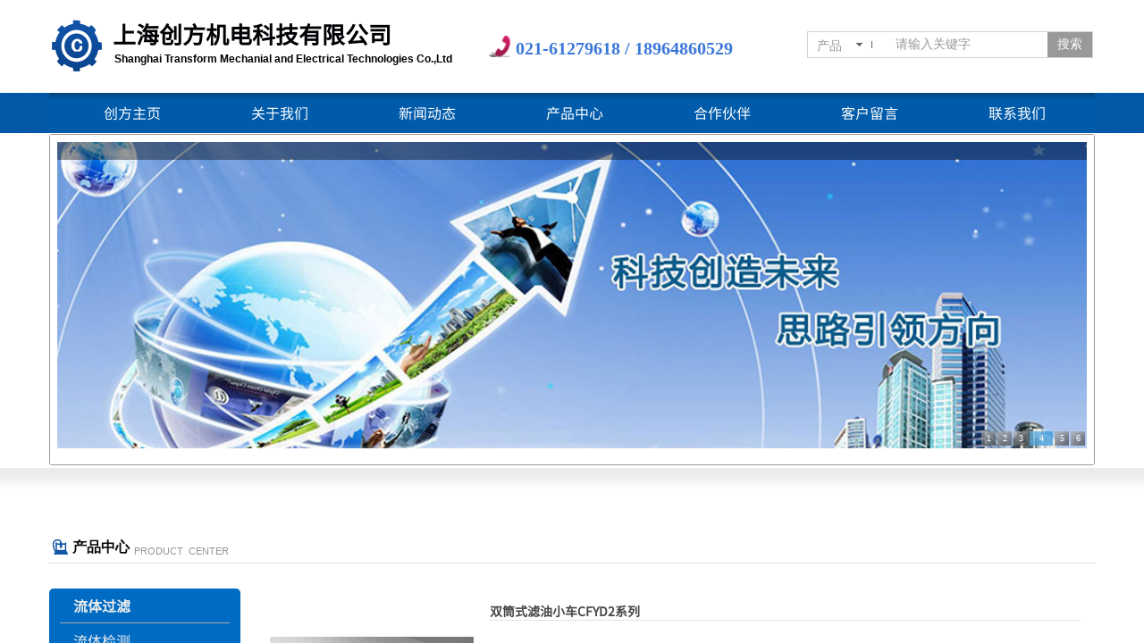

--- FILE ---
content_type: text/html; charset=utf-8
request_url: http://www.cfyq.com.cn/page112?product_id=77
body_size: 22609
content:
<!DOCTYPE html PUBLIC "-//W3C//DTD XHTML 1.0 Transitional//EN" "http://www.w3.org/TR/xhtml1/DTD/xhtml1-transitional.dtd">
<html xmlns="http://www.w3.org/1999/xhtml" lang="zh-Hans" >
	<head>
		<meta http-equiv="X-UA-Compatible" content="IE=Edge,chrome=1" />
	<meta name="viewport" content="width=1170" />	<meta http-equiv="Content-Type" content="text/html; charset=utf-8" />
		<meta name="format-detection" content="telephone=no" />
	     <meta http-equiv="Cache-Control" content="no-transform"/> 
     <meta http-equiv="Cache-Control" content="no-siteapp"/>
	<title>滤油小车</title>
	<meta name="keywords"  content="滤油小车" />
	<meta name="description" content="双桶滤油车CFYD2是一种网滤式过滤车，是2LUCA系列滤油车改进型，克服了原有的过滤滤油车滤芯使用寿命过低的缺点；其β3&gt;200，能控制油液污染度NAS5~8级，纳污量大，通油能力强，该滤油机车，是一种移动式滤油装置，滤油效率高，可对在运输、储存和使用过程中，被污染的新旧油进行再生净化和加注。" />
    
                
		<meta property="og:image" content="http://static.websiteonline.cn/website/template/default/images/favicon.ico">
		<link rel="shortcut icon" href="http://static.websiteonline.cn/website/template/default/images/favicon.ico" type="image/x-icon" />
	<link rel="Bookmark" href="http://static.websiteonline.cn/website/template/default/images/favicon.ico" />
		

		<link href="http://static.websiteonline.cn/website/template/default/css/default.css?v=17534100" rel="stylesheet" type="text/css" />
<link href="http://www.cfyq.com.cn/template/default/css/font/font.css?v=15750090" rel="stylesheet" type="text/css" />
<link href="http://www.cfyq.com.cn/template/default/css/wpassword/iconfont.css?v=17496248" rel="stylesheet" type="text/css" />
<link href="http://static.websiteonline.cn/website/plugin/title/css/title.css?v=17083134" rel="stylesheet" type="text/css" />
<link href="http://static.websiteonline.cn/website/plugin/media/css/media.css?v=14077216" rel="stylesheet" type="text/css" />
<link href="http://static.websiteonline.cn/website/plugin/sitesearch/css/sitesearch.css?v=16861948" rel="stylesheet" type="text/css" />
<link href="http://static.websiteonline.cn/website/plugin/mixslider/css/mixslider.css?v=14328648" rel="stylesheet" type="text/css" />
<link href="http://static.websiteonline.cn/website/plugin/product_category/css/product_category.css?v=14937940" rel="stylesheet" type="text/css" />
<link href="http://static.websiteonline.cn/website/plugin/product_detail/css/product_detail.css?v=15283602" rel="stylesheet" type="text/css" />
<style type="text/css">#scroll_container{font-family:黑体,Arial;font-size:16px;font-weight:normal;font-style:normal;line-height:15px;}
#scroll_container h1,#scroll_container h2,#scroll_container h3,#scroll_container h4,#scroll_container h5,#scroll_container h6{font-family:黑体,Arial;font-size:12px;font-weight:normal;font-style:normal;}
#scroll_container h1{font-family:黑体,;font-size:12px;font-weight:normal;font-style:normal;}
#scroll_container h2{font-family:黑体,;font-size:12px;font-weight:normal;font-style:normal;}
#scroll_container h3{font-family:黑体,;font-size:12px;font-weight:normal;font-style:normal;}
#scroll_container h4{font-family:黑体,;font-size:12px;font-weight:normal;font-style:normal;}
#scroll_container h5{font-family:黑体,;font-size:12px;font-weight:normal;font-style:normal;}
#scroll_container h6{font-family:黑体,;font-size:12px;font-weight:normal;font-style:normal;}
.prop_rotate_angle sup,.prop_rotate_angle .posblk-deg{font-size:11px; color:#CDCDCD; font-weight:normal; font-style:normal; }ins#qiao-wrap{height:0;} #qiao-wrap{display:block;}
.scart_iframebox .sctit h2{color:#eb6100;border-color:#eb6100!important;} .scart_iframebox .sctit p.curpagetxt span.cur{color:#eb6100}
</style><script>
var _hmt = _hmt || [];
(function() {
  var hm = document.createElement("script");
  hm.src = "https://hm.baidu.com/hm.js?1f481bb71503420fef52163acace836a";
  var s = document.getElementsByTagName("script")[0];
  s.parentNode.insertBefore(hm, s);
})();
</script><style>.iframebox{background-color:#eeeeee!important;background-image:none!important;}</style> 
</head>
<body  >
<input type="hidden" value="3" name="_user_level_val" />
								<script type="text/javascript" language="javascript" src="http://static.websiteonline.cn/website/script/??libsjq.js,jquery.custom.js,jquery.lazyload.js,jquery.rotateutility.js,lab.js,wopop_all.js,jquery.cookie.js,jquery.simplemodal.js,fullcollumn.js,objectFitPolyfill.min.js,ierotate.js,effects/velocity.js,effects/velocity.ui.js,effects/effects.js,fullpagescroll.js,common.js,heightAdapt.js?v=17573096"></script>
<script type="text/javascript" language="javascript" src="http://static.websiteonline.cn/website/plugin/??media/js/init.js,sitesearch/js/init.js,new_navigation/js/overall.js,new_navigation/styles/hs7/init.js,product_category/js/overall.js,product_detail/js/init.js?v=17636160"></script>
	<script type="text/javascript" language="javascript">
    			var webmodel = {};
	        
    wp_pages_global_func($.extend({
        'isedit': '0',
        'islogin': '0',
        'domain': 'pmt059590',
        'p_rooturl': 'http://www.cfyq.com.cn',
        'static_rooturl': 'http://static.websiteonline.cn/website',
        'interface_locale': "zh_CN",
        'dev_mode': "0",
        'getsession': ''
    }, {"phpsessionid":"","punyurl":"http:\/\/www.cfyq.com.cn","curr_locale":"zh_CN","mscript_name":"","converted":false}));
    
	</script>

<link href="http://www.cfyq.com.cn/25b88d250b2c106d8a4bda128ddd8ab2.cssx" rel="stylesheet" /><div id="page_set_css">
</div><input type="hidden" id="page_id" name="page_id" value="112" rpid="112">
<div id="scroll_container" class="scroll_contain" style="">
	    	<div id="scroll_container_bg" style=";">&nbsp;</div>
<script>
initScrollcontainerHeight();	
</script>
     <div id="overflow_canvas_container">        <div id="canvas" style=" margin: 0 auto;width:1170px;background-color:#FFFFFF;height:1320px">
    <div id='layerA7D0DEFB4C77195B4E26FD03CCED2450' type='title'  class='cstlayer' style='left: 71px; top: 20px; width: 370px; height: 46px; position: absolute; z-index: 103; '  mid=""    deg='0'><div class="wp-title_content" style="border-width: 0px; border-color: transparent; padding: 0px; width: 367px; height: 46px; display: block;"><p><span style="color: rgb(0, 0, 4); font-family: Microsoft YaHei; font-size: 28px;"><span style="font-size: 26px; font-family: SourceHanSansCN-Regular;"><strong>上海创方机电</strong></span><span style="font-size: 26px; font-family: SourceHanSansCN-Regular;"><strong>​</strong></span><span style="font-size: 26px; font-family: SourceHanSansCN-Regular;"><strong>​</strong></span><span style="font-size: 26px; font-family: SourceHanSansCN-Regular;"><strong>​</strong></span><span style="font-size: 26px; font-family: SourceHanSansCN-Regular;"><strong>​</strong></span><span style="font-size: 26px; font-family: SourceHanSansCN-Regular;"><strong>​</strong></span><span style="font-size: 26px; font-family: SourceHanSansCN-Regular;"><strong>​</strong></span><span style="font-size: 26px; font-family: SourceHanSansCN-Regular;"><strong>​</strong></span><span style="font-size: 26px; font-family: SourceHanSansCN-Regular;"><strong>​</strong></span><span style="font-size: 26px; font-family: SourceHanSansCN-Regular;"><strong>​</strong></span><span style="font-size: 26px; font-family: SourceHanSansCN-Regular;"><strong>​</strong></span><span style="font-size: 26px; font-family: SourceHanSansCN-Regular;"><strong>​</strong></span><span style="font-size: 26px; font-family: SourceHanSansCN-Regular;"><strong>​</strong></span><span style="font-size: 26px; font-family: SourceHanSansCN-Regular;"><strong>​</strong></span><span style="font-size: 26px; font-family: SourceHanSansCN-Regular;"><strong>​</strong></span><span style="font-size: 26px; font-family: SourceHanSansCN-Regular;"><strong>​</strong></span><span style="font-size: 12px; font-family: SourceHanSansCN-Regular;"><strong><span style="font-size: 26px;">科技有限公</span><span style="font-size: 26px;">​</span><span style="font-size: 26px;">司</span></strong></span></span></p></div>
<script type="text/javascript">
$(function(){
	$('.wp-title_content').each(function(){
		if($(this).find('div').attr('align')=='justify'){
			$(this).find('div').css({'text-justify':'inter-ideograph','text-align':'justify'});
		}
	})	
})
</script>

</div><script>				 $('#layerA7D0DEFB4C77195B4E26FD03CCED2450').triggerHandler('layer_ready');</script><div id='layer941E4D38B8E6D4F85858553DB97C9BFE' type='media'  class='cstlayer' style='left: 3px; top: 22px; width: 56px; height: 58px; position: absolute; z-index: 102; '  mid=""    deg='0'><script>
create_pc_media_set_pic('layer941E4D38B8E6D4F85858553DB97C9BFE',false);
</script>
<div class="wp-media_content"  style="border-width: 0px; border-style: solid; padding: 0px; width: 56px; height: 58px; overflow: hidden;" type="0">
<div class="img_over"  style='border-width: 0px; border-color: transparent; width: 56px; height: 58px; overflow: hidden; position: relative;'>

<div class="imgloading" style="z-index:100;"> </div>
<a class="media_link" style="line-height:normal;" href="http://www.cfyq.com.cn/page72"  >
<img  id="wp-media-image_layer941E4D38B8E6D4F85858553DB97C9BFE" onerror="set_thumb_layer941E4D38B8E6D4F85858553DB97C9BFE(this);" onload="set_thumb_layer941E4D38B8E6D4F85858553DB97C9BFE(this);" class="paragraph_image"  type="zoom" src="http://pmt059590.pic22.websiteonline.cn/upload/templatefiles/logo_03_adx9.png" style="width: 56px; height: 58px;;" />
</a>
</div>

</div>
<script>
(function(){
		layer_media_init_func('layer941E4D38B8E6D4F85858553DB97C9BFE',{"isedit":false,"has_effects":false});
})()
</script>
</div><script>				 $('#layer941E4D38B8E6D4F85858553DB97C9BFE').triggerHandler('layer_ready');</script><div id='layer1EBF6E0175A7A4006836A5EBC2636F09' type='sitesearch'  class='cstlayer' style='left: 848px; top: 35px; width: 320px; height: 31px; position: absolute; z-index: 104; '  mid=""    deg='0'><div class="wp-sitesearch_content" style="border-width: 0px; border-color: transparent; padding: 0px; width: 320px; height: 31px; overflow: hidden; -ms-word-wrap: break-word;">
	<div class="wp-sitesearch_container" skin="skin7" type="all" opn="0">
		<script type="text/javascript">
	
</script>

<div class="searchbox">
		<div class="nsearch">
		<div class="type_titledom">
        <div class="type_title">产品</div>
		</div>
		<div class="type_select">
					<div class="type_select_left"></div>
                                        <span>文章</span>
					<div class="type_select_right"></div>
			</div>
	</div>			
		<div class="ninputs">
		<input type="text" class="searchbox_txt" name="keywords" value="请输入关键字" >
		<div class="sright"> <div class="searchbox_btn">搜索</div></div>
		<input type="hidden" name="searchcontent" value="all"/>
	</div>
</div>


<script language="javascript">	
    
$('#layer1EBF6E0175A7A4006836A5EBC2636F09').layer_ready(function(){
	var dom=$("#layer1EBF6E0175A7A4006836A5EBC2636F09");
        var width_xz=0;
	if($.browser.msie && $.browser.version>=9){ width_xz=0;}
        dom.find('.searchbox').css({'width':dom.width()});
        if(dom.find('.type_titledom').length){
			dom.find('.searchbox_txt').css({'width':(dom.width()-dom.find('.searchbox_btn').outerWidth(true)-dom.find('.type_titledom').outerWidth(true)-(dom.find('.searchbox_txt').outerWidth(true)-dom.find('.searchbox_txt').width()) -1 -width_xz)+'px'});
		}else{
			dom.find('.searchbox_txt').css({'width':(dom.width()-dom.find('.searchbox_btn').outerWidth(true)-dom.find('.type_titledom').outerWidth(true)-(dom.find('.searchbox_txt').outerWidth(true)-dom.find('.searchbox_txt').width()) -2 -width_xz)+'px'});
		}
		//key hide show
        dom.find(".searchbox_txt").click(function () {
             if ($(this).val() == "请输入关键字") {
                 $(this).attr("value","");
             }
        });
        dom.find(".searchbox_txt").blur(function () {
            if ($(this).val() == "") {
                $(this).attr('value','请输入关键字')
            }
        });

});

</script>
            <div class="searchtype" style='display:none;' >
			<input type="radio" name="c_layer1EBF6E0175A7A4006836A5EBC2636F09" value="title"  class="catetype"/><span class="s_title">名称</span><input type="radio" name="c_layer1EBF6E0175A7A4006836A5EBC2636F09" value="intro" class="catetype"/><span  class="s_description">描述</span><input type="radio" name="c_layer1EBF6E0175A7A4006836A5EBC2636F09" value="content" class="catetype"/><span  class="s_content">内容</span>		</div>
	</div>

<script language="javascript">
var wp_productsearchcache = null;
$('body').data('wp_searchcache',wp_productsearchcache);
(function(){
var urldata = null;
var param={"layer_id":"layer1EBF6E0175A7A4006836A5EBC2636F09","skin":"skin7","article_page":"111","product_page":"112","payknow_page":-1,"article_pageres":"-1","product_pageres":"-1","openArticleUrl":0,"openPayknowUrl":0,"search_type":0,"sswitch":"1","wordsplist":0,"openProductUrl":0,"search_listNum":"10","extend_content":{"mode":"skins","skin":"skin7","sshinput_txtcolor":"#999999","sshinput_txtsize":"14","sshinput_txtbold":"normal","sshinputborder_txtcolor":"#D3D3D3","sshinputborder_txtsize":"1","sshbtn_txtsize":"14","sshbtn_txtcolor":"#fff","sshbtn_txtbold":"normal","sshbtn_bgcolor_txtcolor":"#999999","sshbtn_bgcolor_hover_txtcolor":"#0e4d9c","sshinput_txtfamily":"Microsoft YaHei","sshbtn_txtfamily":"Microsoft YaHei","sshbtnborder_txtsize":"12","sshbtnborder_txtcolor":"#5A5A5A","sshbtn_bg_txtcolor":"https:\/\/static.websiteonline.cn\/website\/plugin\/sitesearch\/styles\/skin5\/bg.jpg","sshbtn_bg_hover_txtcolor":"https:\/\/static.websiteonline.cn\/website\/plugin\/sitesearch\/styles\/skin5\/bg0.jpg","sshbtn_bigbg_txtcolor":"https:\/\/static.websiteonline.cn\/website\/plugin\/sitesearch\/styles\/skin6\/bg.jpg"},"sshdefalutshow":"","langs":{"Search Pro":"\u4ea7\u54c1","Search Result":"\u641c\u7d22\u7ed3\u679c\u9875\u9762","Name":"\u540d\u79f0","Description":"\u63cf\u8ff0","Search Art":"\u6587\u7ae0","Search Title":"\u6807\u9898","Search Summary":"\u6458\u8981"},"editmode":0};
var $curlayer = $('#layer1EBF6E0175A7A4006836A5EBC2636F09');
$curlayer.mod_property({"extend_content":{"mode":"skins","skin":"skin7","sshinput_txtcolor":"#999999","sshinput_txtsize":"14","sshinput_txtbold":"normal","sshinputborder_txtcolor":"#D3D3D3","sshinputborder_txtsize":"1","sshbtn_txtsize":"14","sshbtn_txtcolor":"#fff","sshbtn_txtbold":"normal","sshbtn_bgcolor_txtcolor":"#999999","sshbtn_bgcolor_hover_txtcolor":"#0e4d9c","sshinput_txtfamily":"Microsoft YaHei","sshbtn_txtfamily":"Microsoft YaHei","sshbtnborder_txtsize":"12","sshbtnborder_txtcolor":"#5A5A5A","sshbtn_bg_txtcolor":"https:\/\/static.websiteonline.cn\/website\/plugin\/sitesearch\/styles\/skin5\/bg.jpg","sshbtn_bg_hover_txtcolor":"https:\/\/static.websiteonline.cn\/website\/plugin\/sitesearch\/styles\/skin5\/bg0.jpg","sshbtn_bigbg_txtcolor":"https:\/\/static.websiteonline.cn\/website\/plugin\/sitesearch\/styles\/skin6\/bg.jpg"}});
param['wp_productsearchcache']=wp_productsearchcache;

var searchFlag = 4;

layer_sitesearch_init_func(param,urldata,searchFlag);
})()
</script>
</div>
</div><script>				 $('#layer1EBF6E0175A7A4006836A5EBC2636F09').triggerHandler('layer_ready');</script><div id='layerC48093D7F6CE2129D4B104CC772EBB29' type='media'  class='cstlayer' style='left: 492px; top: 40px; width: 26px; height: 24px; position: absolute; z-index: 108; '  mid=""    deg='0'><script>
create_pc_media_set_pic('layerC48093D7F6CE2129D4B104CC772EBB29',false);
</script>
<div class="wp-media_content"  style="width: 26px; height: 24px; overflow: hidden;" type="0">
<div class="img_over"  style='border-width: 0px; border-color: transparent; width: 26px; height: 24px; overflow: hidden; position: relative;'>

<div class="imgloading" style="z-index:100;"> </div>
<img  id="wp-media-image_layerC48093D7F6CE2129D4B104CC772EBB29" onerror="set_thumb_layerC48093D7F6CE2129D4B104CC772EBB29(this);" onload="set_thumb_layerC48093D7F6CE2129D4B104CC772EBB29(this);" class="paragraph_image"  type="zoom" src="http://pmt059590.pic22.websiteonline.cn/upload/templatefiles/phone_06_8dbk.png" style="width: 26px; height: auto; top: -1px; left: 0px; position: relative;;" />
</div>

</div>
<script>
(function(){
		layer_media_init_func('layerC48093D7F6CE2129D4B104CC772EBB29',{"isedit":false,"has_effects":false});
})()
</script>
</div><script>				 $('#layerC48093D7F6CE2129D4B104CC772EBB29').triggerHandler('layer_ready');</script><div id='layer9EEC8DD49939001190FDA7B87F5F6240' type='title'  class='cstlayer' style='left: 522px; top: 40px; width: 316px; height: 30px; position: absolute; z-index: 106; '  mid=""    deg='0'><div class="wp-title_content" style="border-width: 0px; border-color: transparent; padding: 0px; width: 316px; height: 30px; display: block;"><span style="color: rgb(27, 27, 27); font-family: Microsoft YaHei; font-size: 14px;"><span style="color: rgb(60, 120, 216); font-size: 20px;"><strong>​​​<span style="">021-61279618&nbsp;/ </span></strong><strong><span style="">18964860529</span></strong></span></span></div>

</div><script>				 $('#layer9EEC8DD49939001190FDA7B87F5F6240').triggerHandler('layer_ready');</script><div id='layerB0A3DB6E9AB2A024DD0178343308DEFE' type='title'  class='cstlayer' style='left: 73px; top: 58px; width: 390px; height: 33px; position: absolute; z-index: 109; '  mid=""    deg='0'><div class="wp-title_content" style="border-width: 0px; border-color: transparent; padding: 0px; width: 390px; height: 33px; display: block;"><font color="#000004" face="Arial, Helvetica, sans-serif"><span style="font-size: 12px;"><strong>Shanghai Transform Mechanial and Electrical Technologies Co.,Ltd​</strong></span></font><strong>​</strong></div>

</div><script>				 $('#layerB0A3DB6E9AB2A024DD0178343308DEFE').triggerHandler('layer_ready');</script><div id='layerA2CB7EBF92EB33260220890F221F3B4B' type='new_navigation'  class='cstlayer' style='left: 0px; top: 104px; width: 1170px; height: 45px; position: absolute; z-index: 110; '  mid=""    deg='0'><div class="wp-new_navigation_content" style="padding: 0px; border: 0px solid transparent; width: 1170px; display: block; overflow: visible; height: auto;;display:block;overflow:hidden;height:0px;" type="0">
<script type="text/javascript"> 
		
		$("#layerA2CB7EBF92EB33260220890F221F3B4B").data("m_show", '');
	</script>
<div skin="hs7" class="nav1 menu_hs7" ishorizon="1" colorstyle="blue" direction="0" more="更多" moreshow="1" morecolor="lightgrey" hover="1" hover_scr="0" submethod="0" umenu="0" dmenu="0" sethomeurl="http://www.cfyq.com.cn/page72" smcenter="0">
		<ul id="nav_layerA2CB7EBF92EB33260220890F221F3B4B" class="navigation"  style="width:auto;"  >
		<li style="z-index:2;"  class="wp_subtop"  pid="72" ><a  class="  "  href="http://www.cfyq.com.cn">创方主页</a></li><li style="z-index:2;"  class="wp_subtop"  pid="85" ><a  class="  "  href="http://www.cfyq.com.cn/page111?article_id=31&menu_id=85">关于我们</a></li><li style="z-index:2;"  class="wp_subtop"  pid="86" ><a  class=" sub "  href="http://www.cfyq.com.cn/page86">新闻动态</a><ul style="z-index:2;"><li style="z-index:3;"  class=""  pid=0 ><a  class="  "  href="http://www.cfyq.com.cn/page86?article_category=5&menu_id=116">专题报道</a></li><li style="z-index:3;"  class=""  pid=0 ><a  class="  "  href="http://www.cfyq.com.cn/page86?article_category=6&menu_id=117">技术交流</a></li></ul></li><li style="z-index:2;"  class="wp_subtop"  pid="87" ><a  class=" sub "  href="http://www.cfyq.com.cn/page87">产品中心</a><ul style="z-index:2;"><li style="z-index:3;"  class=""  pid=0 ><a  class="  "  href="http://www.cfyq.com.cn/page87?product_category=12&menu_id=114">流体过滤</a></li><li style="z-index:3;"  class=""  pid=0 ><a  class="  "  href="http://www.cfyq.com.cn/page87?product_category=7&menu_id=113">流体检测</a></li><li style="z-index:3;"  class=""  pid=0 ><a  class="  "  href="http://www.cfyq.com.cn/page87?product_category=15&menu_id=115">风电换油</a></li><li style="z-index:3;"  class=""  pid=0 ><a  class="  "  href="http://www.cfyq.com.cn/page87?product_category=33&menu_id=120">HVAC</a></li></ul></li><li style="z-index:2;"  class="wp_subtop"  pid="118" ><a  class="  "  href="http://www.cfyq.com.cn/page111?article_id=32&menu_id=118">合作伙伴</a></li><li style="z-index:2;"  class="wp_subtop"  pid="88" ><a  class="  "  href="http://www.cfyq.com.cn/page88">客户留言</a></li><li style="z-index:2;"  class="wp_subtop"  pid="89" ><a  class="  "  href="http://www.cfyq.com.cn/page89">联系我们</a></li>	</ul>
</div>

<script type="text/javascript"> 
				$("#layerA2CB7EBF92EB33260220890F221F3B4B").data("datasty_", '@charset "utf-8";  #nav_layerA2CB7EBF92EB33260220890F221F3B4B,#nav_layerA2CB7EBF92EB33260220890F221F3B4B ul,#nav_layerA2CB7EBF92EB33260220890F221F3B4B li{list-style-type:none; margin:0px; padding:0px; border:thin none;}  #nav_layerA2CB7EBF92EB33260220890F221F3B4B {position:relative;height:54px;line-height:54px; background:url(http://static.websiteonline.cn/website/plugin/new_navigation/styles/hs7/nav_bg.jpg) repeat-x; margin-bottom:10px;padding-left:10px; }  #nav_layerA2CB7EBF92EB33260220890F221F3B4B li.wp_subtop{padding-left:5px;padding-right:5px;text-align:center;position:relative;float:left;padding-bottom:0px;width:115px;height:54px;line-height:54px;background-image:url(http://static.websiteonline.cn/website/plugin/new_navigation/view/images/png_bg.png);background-repeat:no-repeat;background-position:top right;background-color:transparent;}  #nav_layerA2CB7EBF92EB33260220890F221F3B4B li.wp_subtop:hover{width:115px;height:54px;line-height:54px;background-image:url(http://static.websiteonline.cn/website/plugin/new_navigation/styles/hs7/li_hover.png);background-color:transparent;background-position:bottom left;background-repeat:repeat-x;}  #nav_layerA2CB7EBF92EB33260220890F221F3B4B li.wp_subtop>a{white-space:nowrap;display:block;padding:0px;text-decoration:none;font-size:12px;font-family:arial;color:#ffffff;text-align:center;font-weight:normal;font-style:normal; overflow:hidden;}  #nav_layerA2CB7EBF92EB33260220890F221F3B4B li.wp_subtop>a:hover{font-size:12px;font-family:arial;color:#fff;text-align:center;font-weight:normal;font-style:normal;}  #nav_layerA2CB7EBF92EB33260220890F221F3B4B ul{position:absolute;left:0px;display:none;padding-left:5px;padding-right:5px;background-image:url(http://static.websiteonline.cn/website/plugin/new_navigation/view/images/png_bg.png);background-color:transparent;margin-left:0px;padding-top:10px; padding-bottom:8px;}  #nav_layerA2CB7EBF92EB33260220890F221F3B4B ul li{position:relative;text-align:center;padding-bottom:0px;padding-left:5px;padding-right:5px;height:31px;line-height:31px;background-image:url(http://static.websiteonline.cn/website/plugin/new_navigation/view/images/png_bg.png);background-repeat:repeat;background-position:top left;background-color:#516c47;}  #nav_layerA2CB7EBF92EB33260220890F221F3B4B ul li:hover{height:31px;text-align:center;line-height:31px;padding-left:5px;padding-right:5px; background-image:url(http://static.websiteonline.cn/website/plugin/new_navigation/view/images/png_bg.png);background-repeat:repeat;background-position:top left;background-color:#3a4c34;}  #nav_layerA2CB7EBF92EB33260220890F221F3B4B ul li a {display:block;font-size:12px;font-family:arial;color:#fff;text-align:center;font-weight:normal;font-style:normal;white-space:nowrap;}  #nav_layerA2CB7EBF92EB33260220890F221F3B4B ul li a:hover{display:block;font-size:12px;font-family:arial;color:#ffffff;text-align:center;font-weight:normal;font-style:normal;}');
		$("#layerA2CB7EBF92EB33260220890F221F3B4B").data("datastys_", '#nav_layerA2CB7EBF92EB33260220890F221F3B4B{background-image:url("http://static.websiteonline.cn/website/plugin/new_navigation/styles/hs7/colorstyle/blue/h11_09_O7ig.jpg");}    #nav_layerA2CB7EBF92EB33260220890F221F3B4B ul li:hover{background-color:#0067c1;}   #nav_layerA2CB7EBF92EB33260220890F221F3B4B{height:45px;}    #nav_layerA2CB7EBF92EB33260220890F221F3B4B li.wp_subtop{line-height:45px;}   #nav_layerA2CB7EBF92EB33260220890F221F3B4B li.wp_subtop:hover{height:45px;} #nav_layerA2CB7EBF92EB33260220890F221F3B4B li.wp_subtop:hover{line-height:45px;}                                                                                                             #nav_layerA2CB7EBF92EB33260220890F221F3B4B ul li{border-radius:3px;behavior: url(script/pie.htc);} #nav_layerA2CB7EBF92EB33260220890F221F3B4B li.wp_subtop{border-radius:3px;behavior: url(script/pie.htc);}           #nav_layerA2CB7EBF92EB33260220890F221F3B4B li.wp_subtop{height:45px;} #nav_layerA2CB7EBF92EB33260220890F221F3B4B li.wp_subtop{width:155px;}     #nav_layerA2CB7EBF92EB33260220890F221F3B4B li.wp_subtop:hover{width:155px;}           #nav_layerA2CB7EBF92EB33260220890F221F3B4B li.wp_subtop:hover{background-image:url(http://static.websiteonline.cn/website/plugin/new_navigation/view/images/png_bg.png);}  #nav_layerA2CB7EBF92EB33260220890F221F3B4B ul li{background:none;} #nav_layerA2CB7EBF92EB33260220890F221F3B4B ul li{background-color:#212121;} #nav_layerA2CB7EBF92EB33260220890F221F3B4B li.wp_subtop>a{font-family:SourceHanSansCN-Regular;} #nav_layerA2CB7EBF92EB33260220890F221F3B4B li.wp_subtop>a:hover{font-family:SourceHanSansCN-Regular;}  #nav_layerA2CB7EBF92EB33260220890F221F3B4B ul li a:hover{font-family:SourceHanSansCN-Regular;}  #nav_layerA2CB7EBF92EB33260220890F221F3B4B li.wp_subtop>a{font-size:16px;}   #nav_layerA2CB7EBF92EB33260220890F221F3B4B ul li a{font-family:SourceHanSansCN-Regular;} #nav_layerA2CB7EBF92EB33260220890F221F3B4B ul li a:hover{font-weight:bold;} #nav_layerA2CB7EBF92EB33260220890F221F3B4B li.wp_subtop>a:hover{font-weight:bold;} #nav_layerA2CB7EBF92EB33260220890F221F3B4B li.wp_subtop>a{font-weight:normal;} #nav_layerA2CB7EBF92EB33260220890F221F3B4B li.wp_subtop>a:hover{font-size:16px;} #nav_layerA2CB7EBF92EB33260220890F221F3B4B li.wp_subtop:hover{background:transparent;} #nav_layerA2CB7EBF92EB33260220890F221F3B4B li.wp_subtop:hover{background-color:#0067c1;}   #nav_layerA2CB7EBF92EB33260220890F221F3B4B{border-radius:0px;behavior: url(script/pie.htc);} #nav_layerA2CB7EBF92EB33260220890F221F3B4B ul li a{font-size:16px;} #nav_layerA2CB7EBF92EB33260220890F221F3B4B ul li a:hover{font-size:16px;}');
	
			var b_width=parseInt($("#layerA2CB7EBF92EB33260220890F221F3B4B").find('.wp-new_navigation_content').css('border-bottom-width'));
	if(b_width>0){
		$("#nav_layerA2CB7EBF92EB33260220890F221F3B4B").css('margin-bottom','0px');
	}
	</script>

<script type="text/javascript">
function wp_get_navstyle(layer_id,key){
		var navStyle = $.trim($("#"+layer_id).data(key));
		return navStyle;	
	
}	
richtxt('layerA2CB7EBF92EB33260220890F221F3B4B');
</script><script type="text/javascript">
layer_new_navigation_hs7_func({"isedit":false,"layer_id":"layerA2CB7EBF92EB33260220890F221F3B4B","menustyle":"hs7"});

</script><div class="navigation_more" data-more="lightgrey" data-typeval="0" data-menudata="&quot;&quot;"></div>
</div>
<script type="text/javascript">
 $(function(){
	layer_new_navigation_content_func({"isedit":false,"layer_id":"layerA2CB7EBF92EB33260220890F221F3B4B","menustyle":"hs7","addopts":[]});
});
</script>

</div><script>				 $('#layerA2CB7EBF92EB33260220890F221F3B4B').triggerHandler('layer_ready');</script><div id="layer1AB509EF7D51580CE78AA9B79CAED2F0" class="full_column"   style="width:1170px;position:absolute;top:104px;height:40px;z-index:101;">
    <div class="full_width " style="position:absolute;height:40px;background-position:center top;background-color:#0f51a3;">		
    </div>
			<div class="full_content" style="width:1170px; position:absolute;left:0;top:0;margin-left: 0px;;height:40px;">
								<div id="layer0894E4F6731F9713FD0800CB731398C8" class="full_column"   fatherid='layer1AB509EF7D51580CE78AA9B79CAED2F0'  style="width:1170px;position:absolute;top:0px;height:45px;z-index:100;">
    <div class="full_width " style="position:absolute;height:45px;background-image:url('http://pmt059590.pic22.websiteonline.cn/upload/templatefiles/nav_bac_w654.png');background-position:left top;background-color:#005baa;">		
    </div>
			<div class="full_content" style="width:1170px; position:absolute;left:0;top:0;margin-left: 0px;background-position:left top;background-color:#005baa;height:45px;">
								                                
                                <div class="fullcontent_opacity" style="width: 100%;height: 100%;position: absolute;left: 0;right: 0;top: 0;display:none;"></div>
			</div>
</div>
<script>
        $(".content_copen").live('click',function(){
        $(this).closest(".full_column").hide();
    });
	var $fullwidth=$('#layer0894E4F6731F9713FD0800CB731398C8 .full_width');
	$fullwidth.css({left:0-$('#canvas').offset().left+$('#scroll_container').offset().left-$('#scroll_container').scrollLeft()-$.parseInteger($('#canvas').css("borderLeftWidth")),width:$('#scroll_container_bg').width()});
	$(function () {
				var videoParams={"id":"layer0894E4F6731F9713FD0800CB731398C8","bgauto":null,"ctauto":null,"bVideouse":null,"cVideouse":null,"bgvHeight":null,"bgvWidth":null};
		fullcolumn_bgvideo_init_func(videoParams);
                var bgHoverParams={"full":{"hover":null,"opacity":null,"bg":"#005baa","id":"layer0894E4F6731F9713FD0800CB731398C8","bgopacity":null,"zindextopcolorset":""},"full_con":{"hover":null,"opacity":null,"bg":"#005baa","id":"layer0894E4F6731F9713FD0800CB731398C8","bgopacity":null}};
		fullcolumn_HoverInit(bgHoverParams);
        });
</script>


                                
                                <div class="fullcontent_opacity" style="width: 100%;height: 100%;position: absolute;left: 0;right: 0;top: 0;display:none;"></div>
			</div>
</div>
<script>
        $(".content_copen").live('click',function(){
        $(this).closest(".full_column").hide();
    });
	var $fullwidth=$('#layer1AB509EF7D51580CE78AA9B79CAED2F0 .full_width');
	$fullwidth.css({left:0-$('#canvas').offset().left+$('#scroll_container').offset().left-$('#scroll_container').scrollLeft()-$.parseInteger($('#canvas').css("borderLeftWidth")),width:$('#scroll_container_bg').width()});
	$(function () {
				var videoParams={"id":"layer1AB509EF7D51580CE78AA9B79CAED2F0","bgauto":null,"ctauto":null,"bVideouse":null,"cVideouse":null,"bgvHeight":null,"bgvWidth":null};
		fullcolumn_bgvideo_init_func(videoParams);
                var bgHoverParams={"full":{"hover":null,"opacity":null,"bg":"#0f51a3","id":"layer1AB509EF7D51580CE78AA9B79CAED2F0","bgopacity":null,"zindextopcolorset":""},"full_con":{"hover":null,"opacity":null,"bg":null,"id":"layer1AB509EF7D51580CE78AA9B79CAED2F0","bgopacity":null}};
		fullcolumn_HoverInit(bgHoverParams);
        });
</script>


<div id='layer2C5EA7510A772A6F242B608A951D0CA5' type='mixslider'  class='cstlayer' style='left: 0px; top: 150px; width: 1170px; height: 371px; position: absolute; z-index: 100; '  mid=""    deg='0'>
<style type="text/css">
body {margin:0px; color:#787878;}
p { margin:0; padding:0;}
.investigation_font01{font-family:'微软雅黑'; font-size:16px; color:#fff; padding-right:15px;}
.investigation_table{background:#09F; border-radius:5px;}
</style>
<div class="wp-mixslider_content" style="border-radius:3px;-moz-border-radius:3px;-webkit-border-radius:3px; padding: 0px; border: 0px solid transparent; width: 1170px; height: 371px; overflow: hidden;">

<iframe id="layer2C5EA7510A772A6F242B608A951D0CA5_frmlofjslider" name="layer2C5EA7510A772A6F242B608A951D0CA5_frmlofjslider" src="" frameborder="0" width="100%" height="100%" scrolling="no"></iframe>

<script language="javascript">
$(function(){
	var layerid = 'layer2C5EA7510A772A6F242B608A951D0CA5',$curlayer = $('#'+layerid);
	setTimeout(function(){
		$curlayer.find('#layer2C5EA7510A772A6F242B608A951D0CA5_frmlofjslider').attr("src", "http://www.cfyq.com.cn/index.php?_lid=layer2C5EA7510A772A6F242B608A951D0CA5&_m=mixslider&_a=loadskin&width="+$curlayer.find('.wp-mixslider_content').width()+"&height="+$curlayer.find('.wp-mixslider_content').height());
		$curlayer.find('.mod_mask').css({"width": $curlayer.width(),"height": $curlayer.height()});
	},20);
	setTimeout(function(){
		var pattern = 'mF_classicHB';
		if(pattern == 'mF_ladyQ'){
			var $num = $("#layer2C5EA7510A772A6F242B608A951D0CA5_frmlofjslider").contents().find(".num");
		}
	},1000);
});
</script>
</div>
</div><script>		         if($.browser.msie && $.browser.version < 9) $('#layer2C5EA7510A772A6F242B608A951D0CA5').find('div:first').addClass('layer_content'); 				 $('#layer2C5EA7510A772A6F242B608A951D0CA5').triggerHandler('layer_ready');</script><div id='layer0828E0760272D168C77C12B7560A4AE2' type='advhtml'  class='cstlayer' style='left: 955px; top: 236px; position: absolute; z-index: 107; width: 150px; height: 100px; '  mid=""    deg='0'><div class="wp-advhtml_content" style="overflow: hidden; border-color: transparent; border-width: 0px; width: 150px; height: 100px;">
	</div>

</div><script>				 $('#layer0828E0760272D168C77C12B7560A4AE2').triggerHandler('layer_ready');</script><div id="layer36862028E49B82127C3AC3E48738B1D8" class="full_column"   style="width:1170px;position:absolute;top:524px;height:35px;z-index:105;">
    <div class="full_width " style="position:absolute;height:35px;background-color:#CCCCCC;background-image:url('http://pmt059590.pic22.websiteonline.cn/upload/templatefiles/yinying_p36z.png');">		
    </div>
			<div class="full_content" style="width:1170px; position:absolute;left:0;top:0;margin-left: 0px;;height:35px;">
								                                
                                <div class="fullcontent_opacity" style="width: 100%;height: 100%;position: absolute;left: 0;right: 0;top: 0;display:none;"></div>
			</div>
</div>
<script>
        $(".content_copen").live('click',function(){
        $(this).closest(".full_column").hide();
    });
	var $fullwidth=$('#layer36862028E49B82127C3AC3E48738B1D8 .full_width');
	$fullwidth.css({left:0-$('#canvas').offset().left+$('#scroll_container').offset().left-$('#scroll_container').scrollLeft()-$.parseInteger($('#canvas').css("borderLeftWidth")),width:$('#scroll_container_bg').width()});
	$(function () {
				var videoParams={"id":"layer36862028E49B82127C3AC3E48738B1D8","bgauto":null,"ctauto":null,"bVideouse":null,"cVideouse":null,"bgvHeight":null,"bgvWidth":null};
		fullcolumn_bgvideo_init_func(videoParams);
                var bgHoverParams={"full":{"hover":null,"opacity":null,"bg":"#CCCCCC","id":"layer36862028E49B82127C3AC3E48738B1D8","bgopacity":null,"zindextopcolorset":""},"full_con":{"hover":null,"opacity":null,"bg":null,"id":"layer36862028E49B82127C3AC3E48738B1D8","bgopacity":null}};
		fullcolumn_HoverInit(bgHoverParams);
        });
</script>


<div id='layer4D9072D74EA279451C83F918D4D269C2' type='title'  class='cstlayer' style='left: 25.82px; top: 602px; width: 93px; height: 32px; position: absolute; z-index: 117; -webkit-transform: rotate(0deg); -webkit-transform-origin: 0px 0px; '  mid=""    deg='0'><div class="wp-title_content" style="border-width: 0px; border-color: transparent; padding: 0px; width: 93px; height: 32px; display: block; -ms-word-wrap: break-word;"><span style="color: rgb(8, 8, 8); font-family: Microsoft YaHei; font-size: 16px;"><strong>产品中心</strong></span></div>

</div><script>				 $('#layer4D9072D74EA279451C83F918D4D269C2').triggerHandler('layer_ready');</script><div id='layer363685CE06895AD5F64134CD5E44965D' type='media'  class='cstlayer' style='left: 2.82px; top: 602px; width: 18px; height: 19px; position: absolute; z-index: 116; '  mid=""    deg='0'><script>
create_pc_media_set_pic('layer363685CE06895AD5F64134CD5E44965D',false);
</script>
<div class="wp-media_content"  style="border-width: 0px; border-style: solid; padding: 0px; width: 18px; height: 19px; overflow: hidden;" type="0">
<div class="img_over"  style='border-width: 0px; border-color: transparent; width: 18px; height: 19px; overflow: hidden;'>

<div class="imgloading" style="z-index:100;"> </div>
<img  id="wp-media-image_layer363685CE06895AD5F64134CD5E44965D" onerror="set_thumb_layer363685CE06895AD5F64134CD5E44965D(this);" onload="set_thumb_layer363685CE06895AD5F64134CD5E44965D(this);" class="paragraph_image"  type="zoom" src="http://pmt059590.pic22.websiteonline.cn/upload/templatefiles/zhanshi_11_z8xc.png" style="width: 18px; height: 19px;;" />
</div>

</div>
<script>
(function(){
		layer_media_init_func('layer363685CE06895AD5F64134CD5E44965D',{"isedit":false,"has_effects":false});
})()
</script>
</div><script>				 $('#layer363685CE06895AD5F64134CD5E44965D').triggerHandler('layer_ready');</script><div id='layerD383677CF811D4A422F47CDBD7D1141D' type='title'  class='cstlayer' style='left: 95px; top: 610px; width: 160px; height: 22px; position: absolute; z-index: 115; '  mid=""    deg='0'><div class="wp-title_content" style="border-width: 0px; border-color: transparent; padding: 0px; width: 160px; height: 22px; display: block; -ms-word-wrap: break-word;"><span style="color: rgb(149, 149, 149); text-transform: uppercase; font-family: Arial,Helvetica,sans-serif; font-size: 11px;">PRODUCT&nbsp; CENTER<br></span></div>

</div><script>				 $('#layerD383677CF811D4A422F47CDBD7D1141D').triggerHandler('layer_ready');</script><div id='layerF1F86E2DDF94DD33F0055E8322A4F90E' type='title'  class='cstlayer' style='left: 0px; top: 630px; width: 1170px; height: 31px; position: absolute; z-index: 114; '  mid=""    deg='0'><div class="wp-title_content" style="border-width: 1px 0px 0px; border-style: solid; border-color: rgb(225, 225, 225) transparent transparent; padding: 0px; width: 1170px; height: 30px; display: block; -ms-word-wrap: break-word;"><br></div>

</div><script>				 $('#layerF1F86E2DDF94DD33F0055E8322A4F90E').triggerHandler('layer_ready');</script><div id='layerC52B450027A5B02E73BFB0943E57F00B' type='product_category'  class='cstlayer' style='left: 0px; top: 659px; width: 214px; height: 0px; position: absolute; z-index: 118; '  mid=""    deg='0'><script type="text/javascript">

function wp_showdefaultHoverCss(layer_id){
	var layertype=$('#'+layer_id).attr('type');
	if(layertype && window['wp_showdefaultHoverCss_'+layertype]){
		return window['wp_showdefaultHoverCss_'+layertype](layer_id);
	}
	return false;
}

function wp_showdefaultHoverCss_product_category(layer_id)
{
	var plugin_name=$("#"+layer_id).attr('type');
	var hover=$("#"+layer_id).find('.nav1').attr('hover');
	var skinname=$("#"+layer_id).find('.nav1').attr('skin');
    var hover_set = $("#"+layer_id).find('.nav1').attr('hover_set');
    var pro_cateid = $("#"+layer_id).find('.nav1').attr('pro_cateid');
	if(skinname=='vertical_vs10_1'){
		return;
	}
    if(hover!=1){
        return;
    }
    if(hover == 1 && hover_set == 2 && !pro_cateid){
        return;
    }

	wp_getdefaultHoverCss(layer_id);
	var n=0;
	
	if(plugin_name=='new_navigation'){
		var page_id=$("#page_id").val();
                var rootpid=$("#page_id").attr("rpid")*1;
	}else{
		var page_id=$('#'+layer_id+'').find(".default_pid").html();
		if(page_id==0 || page_id.length==0){
			page_id=$('#nav_'+layer_id+'').children('li:first').attr('pid');	
		}
	}
 
	$('#nav_'+layer_id+'').children('li').each(function(){
		var type_pid=$(this).attr('pid');		
		if(type_pid==page_id){
			$(this).addClass("lihover").children('a').addClass("ahover");
 
		}else if(type_pid==rootpid){
                    $(this).addClass("lihover").children('a').addClass("ahover");
 
           }
 
		if(window.location.href == $(this).find("a").attr("href") || window.location.href == $(this).find("a").attr("href")+"&brd=1"){  $(this).addClass("lihover").children('a').addClass("ahover"); }
		n++;
	});
	
	if(!$('#nav_'+layer_id+'').children('li.lihover').length){
		$('#nav_'+layer_id+' ul').children('li').each(function(){
			var lochref=window.location.href.replace(/^https?:/,'').replace(/&brd=1$/,'');
			var subahref= $(this).find('a').attr("href").replace(/^https?:/,'').replace(/&brd=1$/,'');
			if(lochref == subahref || lochref ==subahref+"&brd=1"){ 
				$(this).parents(".wp_subtop").addClass("lihover").children('a').addClass("ahover"); 
				return;
			}
		})
	}
 
	if(hover==1){        
		if($('#nav_'+layer_id+'').children('li').children('a.ahover').length<1){
			$('#nav_'+layer_id+'').children('li:first').addClass("lihover").children('a').addClass("ahover");
		} 	 
	}
}
var wp_showdefaultHoverCss_layerC52B450027A5B02E73BFB0943E57F00B=wp_showdefaultHoverCss;
function wp_addMoreButton(layer_id){
	var layertype=$('#'+layer_id).attr('type');
	if(layertype && window['wp_addMoreButton_'+layertype]){
		return window['wp_addMoreButton_'+layertype](layer_id);
	}
	return false;
}
function wp_addMoreButton_product_category(layer_id)
{
	var firstLiTop = 0;
	var hasMore = false;
	$('#nav_'+layer_id).children('li.wp_subtop').each(function(i){
		if(i == 0) {firstLiTop = $(this).offset().top;return true;}	
		if($(this).offset().top > firstLiTop)
		{
			$('#'+layer_id).data('hasMore','yes');//配置逻辑获取
			var more = $.trim($('#'+layer_id).children('.wp-product_category_content').children('.nav1').attr('more'));
			var doms = $(this).prev().prev().nextAll().clone();
			var objA = $(this).prev().children('a');
			if(objA.children('span').length > 0) objA.children('span').html(more);
			else objA.html(more);

			if(objA.hasClass('sub'))
			{
				objA.next('ul').empty();
				doms.appendTo(objA.next('ul'));
			}
			else
			{
				objA.after('<ul></ul>');
				doms.appendTo(objA.next('ul'));
				objA.addClass('sub');
			}
				
			$(this).prev().nextAll().remove();
			objA.next('ul').children('li').removeClass('wp_subtop');
			hasMore = true;

			objA.attr('href','javascript:void(0);');
			
			//点击"更多"弹出全站导航
			if($("#"+layer_id).find('.nav1').attr('moreshow') == 1)
			{
				objA.click(function (e){
					$('#'+layer_id).find('#basic-modal-content_'+layer_id).modal({
						containerId:'wp-product_category-simplemodal-container_'+layer_id,
						zIndex:9999,
						close:false,
						onOpen:function(dialog){
							dialog.overlay.fadeIn('slow', function(){
								dialog.container.slideDown('slow',function(){
									dialog.data.fadeIn('slow','swing',function(){
										$('.wp_menus').not('.wp_thirdmenu0').each(function(){
											var left = $(this).parent().parent().children('a').eq(0).outerWidth()+5;
											$(this).css({position:'relative',left:left+'px'});
										});
									});
								});
							});
						},
						onClose:function(dialog){
							dialog.data.fadeOut('slow',function (){
								dialog.container.slideUp('slow', function () {
									dialog.overlay.fadeOut('slow', function () {
										$.modal.close();
									});
								});
							});
						}
					});
					return false;
				});
			}
			return false;
		}
	});
	if(!hasMore) $('#'+layer_id).data('hasMore','no');
	wp_showdefaultHoverCss(layer_id);
}

//编辑模式水平拖动动态刷新修改More按钮
function wp_updateMoreButton(layer_id)
{
	var $layer = $('#'+layer_id);
	var $nav1 = $layer.children('.wp-product_category_content').children('.nav1');
	var tmp_css = $.trim($("#datastys_"+layer_id).text());
	var tmp_cssa = $.trim($("#datasty_"+layer_id).text());
	$.post(parseToURL("product_category","refreshNavigator",{menustyle:$.trim($nav1.attr('skin')),saveCss:'yes',page_id:$("#page_id").val(),blockid:layer_id,typeval:$.trim($layer.find(".wp-product_category_content").attr('type')),colorstyle:$.trim($nav1.attr('colorstyle')),direction:$.trim($nav1.attr('direction')),more:$.trim($nav1.attr('more')),hover:$.trim($nav1.attr('hover')),moreshow:$.trim($nav1.attr('moreshow')),morecolor:$.trim($nav1.attr('morecolor'))}),function(data){
		$layer.find('.wp-product_category_content').html(data);
		$("#datastys_"+layer_id).text(tmp_css);
 					
		var setcss=$("#page_set_css").html();
		setcss=setcss.replace(/<style>/i,'').replace(/<\/style>/i,'');
		var reg=new RegExp("(.*)([/][/*]"+layer_id+"[/*][/])(.*)([/][/*]"+layer_id+"[/*][/])(.*)","gmi");
		var url=setcss;
		var rep=url.replace(reg,"$1 $5");
		var tempcss=rep + " /*"+ layer_id +"*/ "+tmp_cssa+" "+tmp_css+" /*"+ layer_id +"*/ ";
		tempcss = tempcss.replace(/[\r\n]/g, " ").replace(/\s+/g, " "); 
		$("#page_set_css").html('<style> '+tempcss+ '</style>');
	});
	wp_showdefaultHoverCss(layer_id);
}


function wp_removeLoading(layer_id)
{
	
	var $nav1 = $('#'+layer_id).find(".nav1");
	var ishorizon=$nav1.attr("ishorizon");
	if(ishorizon=='1'){
		$("#"+layer_id).find('.wp-new_navigation_content').css({height:'auto',overflow:'hidden'});
	}else{
		$("#"+layer_id).find('.wp-new_navigation_content').css({width:'auto',overflow:'hidden'});
	}
	// 修复IE浏览器部分版本导航无法显示问题 2013/12/26
 
	var temptimer = setTimeout(function(){
		$("#"+layer_id).find('.wp-new_navigation_content').css("overflow", 'visible');
		clearTimeout(temptimer);
	}, 50);
}
</script><div class="wp-product_category_content" id="wp-ptype_layerC52B450027A5B02E73BFB0943E57F00B" style="border-width: 0px; border-color: transparent; width: 214px; height: 0px;">
<script type="text/javascript"> 
$("#layerC52B450027A5B02E73BFB0943E57F00B").data("jeditMode",0);
layer_prdcat_setvar({"isedit":0,"layerid":"layerC52B450027A5B02E73BFB0943E57F00B"});
$(function(){
	setTimeout(function(){
		var layerids = "ul#nav_layerC52B450027A5B02E73BFB0943E57F00B";
					if($(layerids).find('.wp_subtop:last').children('a').html() == ""){
				$(layerids).find('.wp_subtop:last').children('a').html('更多');
			}
			},500)
})

		    var wp_showdefaultHoverCss_layerC52B450027A5B02E73BFB0943E57F00B=wp_showdefaultHoverCss;
			$("#layerC52B450027A5B02E73BFB0943E57F00B").data("datasty_", '@charset "utf-8";  #nav_layerC52B450027A5B02E73BFB0943E57F00B,#nav_layerC52B450027A5B02E73BFB0943E57F00B ul,#nav_layerC52B450027A5B02E73BFB0943E57F00B li{}  #nav_layerC52B450027A5B02E73BFB0943E57F00B {list-style-type:none;margin:0;position:absolute;top:0px;left:0;z-index:100;padding-bottom:24px;line-height:38px;background-image:url(http://static.websiteonline.cn/website/plugin/product_category/view/images/png_bg.png);background-repeat:no-repeat;background-position:left bottom;background-color:#006BC3;}  #nav_layerC52B450027A5B02E73BFB0943E57F00B li.wp_subtop{position:relative;display:block;width:214px;line-height:38px;background-color:#006BC3;font-size: 12px;font-family:arial;color:#eee;text-align:left;font-weight:normal;font-style:normal;}  #nav_layerC52B450027A5B02E73BFB0943E57F00B li.wp_subtop:hover{z-index:500;line-height:38px;background-image:url(http://static.websiteonline.cn/website/plugin/product_category/view/images/png_bg.png);background-repeat:no-repeat;background-position:top left;background-color:transparent;}  #nav_layerC52B450027A5B02E73BFB0943E57F00B li.wp_subtop>a{ overflow:hidden;white-space: nowrap;display:block;border-bottom:1px solid #aaa;text-decoration:none;cursor:pointer;text-indent:15px;margin-left:12px;margin-right:12px;font-size: 12px;font-family:arial;color:#eee;text-align:left;font-weight:normal;font-style:normal;}  #nav_layerC52B450027A5B02E73BFB0943E57F00B li.wp_subtop>a:hover{	font-size: 12px;font-family:arial;color:#eee;text-align:left;font-weight:normal;font-style:normal;}  #nav_layerC52B450027A5B02E73BFB0943E57F00B ul{left:100%;list-style-type:none;margin:0;display:none;min-height:38px;margin-bottom:6px;background-image:url(http://static.websiteonline.cn/website/plugin/product_category/view/images/png_bg.png);}  #nav_layerC52B450027A5B02E73BFB0943E57F00B ul li {min-width:100px;display:block; position:relative;height:30px;line-height:30px;background-color:#006BC3;background-repeat:repeat;background-image:url(http://static.websiteonline.cn/website/plugin/product_category/view/images/png_bg.png);background-position:top left;}  #nav_layerC52B450027A5B02E73BFB0943E57F00B ul li:hover{ z-index:500;height:30px;line-height:30px;background-image:transparent;background-repeat:no-repeat;background-position:top left;background-color:#006BC3;font-size: 12px;font-family:arial;color:#eee;text-align:center;font-weight:normal;font-style:normal;}  #nav_layerC52B450027A5B02E73BFB0943E57F00B ul li a{display:block;border-bottom:1px solid #aaa;text-decoration:none;cursor:pointer;text-indent:30px;padding-left:12px;padding-right:12px;font-size: 12px;font-family:arial;color:#ccc;text-align:center;font-weight:normal;white-space:nowrap;}  #nav_layerC52B450027A5B02E73BFB0943E57F00B ul li a:hover{font-size:12px;font-family:arial;color:#eee;text-align:center;font-weight:normal;font-style:normal;white-space:nowrap;}  #nav_layerC52B450027A5B02E73BFB0943E57F00B ul ul {display:none;position:absolute;top:0px;height:auto;background-image:url(http://static.websiteonline.cn/website/plugin/product_category/view/images/png_bg.png);}');
		$("#layerC52B450027A5B02E73BFB0943E57F00B").data("datastys_", '#nav_layerC52B450027A5B02E73BFB0943E57F00B li.wp_subtop>a{font-family:SourceHanSansCN-Regular;}#nav_layerC52B450027A5B02E73BFB0943E57F00B li.wp_subtop>a{font-size:16px;}#nav_layerC52B450027A5B02E73BFB0943E57F00B li.wp_subtop>a:hover{font-family:SourceHanSansCN-Regular;}#nav_layerC52B450027A5B02E73BFB0943E57F00B li.wp_subtop>a:hover{font-size:16px;}#nav_layerC52B450027A5B02E73BFB0943E57F00B li.wp_subtop>a:hover{font-weight:bold;}#nav_layerC52B450027A5B02E73BFB0943E57F00B ul li a{font-size:14px;}#nav_layerC52B450027A5B02E73BFB0943E57F00B ul li a{font-family:SourceHanSansCN-Regular;}#nav_layerC52B450027A5B02E73BFB0943E57F00B ul li a:hover{font-family:SourceHanSansCN-Regular;}#nav_layerC52B450027A5B02E73BFB0943E57F00B ul li a:hover{font-size:14px;}#nav_layerC52B450027A5B02E73BFB0943E57F00B ul li a:hover{font-weight:bold;}#nav_layerC52B450027A5B02E73BFB0943E57F00B{border-radius:5px;behavior: url(script/pie.htc);}');
	</script>
 <div skin="vertical_vs4" class="nav1 menu_vertical_vs4" ishorizon="" colorstyle="blue" direction="0" more="更多" moreshow="1" morecolor="darkorange" hover="1" hover_set="" pro_cateid="" subopen="" submethod="" menushow="0">
	<div id="datasty_layerC52B450027A5B02E73BFB0943E57F00B" style="display:none;width:0px;height:0px;">
		</div>
	<div id="datastys_layerC52B450027A5B02E73BFB0943E57F00B" style=" display:none; width:0px; height:0px;">
		</div>
	<div id="hoverlayerC52B450027A5B02E73BFB0943E57F00B" style=" display:none; width:0px; height:0px;"></div>	
  <ul id="nav_layerC52B450027A5B02E73BFB0943E57F00B" class="navigation" ><li style="z-index:2;"  class="wp_subtop"  pid="12" ><a class=" sub " href="http://www.cfyq.com.cn/page87?product_category=12"  >流体过滤</a><ul style="z-index:2;"><li style="z-index:3;"  class=""  pid=0 ><a class="  " href="http://www.cfyq.com.cn/page87?product_category=13"  >移动式滤油车</a></li><li style="z-index:3;"  class=""  pid=0 ><a class="  " href="http://www.cfyq.com.cn/page87?product_category=24"  >单筒式滤油车</a></li><li style="z-index:3;"  class=""  pid=0 ><a class="  " href="http://www.cfyq.com.cn/page87?product_category=25"  >双筒式滤油车</a></li><li style="z-index:3;"  class=""  pid=0 ><a class="  " href="http://www.cfyq.com.cn/page87?product_category=26"  >高精度滤油车</a></li><li style="z-index:3;"  class=""  pid=0 ><a class="  " href="http://www.cfyq.com.cn/page87?product_category=27"  >高效滤油机</a></li><li style="z-index:3;"  class=""  pid=0 ><a class="  " href="http://www.cfyq.com.cn/page87?product_category=28"  >非标定制滤油机</a></li><li style="z-index:3;"  class=""  pid=0 ><a class="  " href="http://www.cfyq.com.cn/page87?product_category=29"  >油水分离装置</a></li><li style="z-index:3;"  class=""  pid=0 ><a class="  " href="http://www.cfyq.com.cn/page87?product_category=30"  >旁路过滤器</a></li><li style="z-index:3;"  class=""  pid=0 ><a class="  " href="http://www.cfyq.com.cn/page87?product_category=22"  >过滤滤芯</a></li></ul></li><li style="z-index:2;"  class="wp_subtop"  pid="7" ><a class=" sub " href="http://www.cfyq.com.cn/page87?product_category=7"  >流体检测</a><ul style="z-index:2;"><li style="z-index:3;"  class=""  pid=0 ><a class="  " href="http://www.cfyq.com.cn/page87?product_category=8"  >油液颗粒检测</a></li><li style="z-index:3;"  class=""  pid=0 ><a class="  " href="http://www.cfyq.com.cn/page87?product_category=9"  >油液水分检测</a></li><li style="z-index:3;"  class=""  pid=0 ><a class="  " href="http://www.cfyq.com.cn/page87?product_category=10"  >油液特性检测</a></li><li style="z-index:3;"  class=""  pid=0 ><a class="  " href="http://www.cfyq.com.cn/page87?product_category=11"  >液位检测</a></li></ul></li><li style="z-index:2;"  class="wp_subtop"  pid="15" ><a class=" sub " href="http://www.cfyq.com.cn/page87?product_category=15"  >风电换油</a><ul style="z-index:2;"><li style="z-index:3;"  class=""  pid=0 ><a class="  " href="http://www.cfyq.com.cn/page87?product_category=16"  >风电换油车</a></li><li style="z-index:3;"  class=""  pid=0 ><a class="  " href="http://www.cfyq.com.cn/page87?product_category=17"  >风电换油服务</a></li></ul></li><li style="z-index:2;"  class="wp_subtop"  pid="33" ><a class=" sub " href="http://www.cfyq.com.cn/page87?product_category=33"  >HVAC</a><ul style="z-index:2;"><li style="z-index:3;"  class=""  pid=0 ><a class="  " href="http://www.cfyq.com.cn/page87?product_category=36"  >电磁阀</a></li><li style="z-index:3;"  class=""  pid=0 ><a class="  " href="http://www.cfyq.com.cn/page87?product_category=35"  >膨胀阀</a></li><li style="z-index:3;"  class=""  pid=0 ><a class="  " href="http://www.cfyq.com.cn/page87?product_category=38"  >调节阀</a></li><li style="z-index:3;"  class=""  pid=0 ><a class="  " href="http://www.cfyq.com.cn/page87?product_category=37"  >视液镜</a></li><li style="z-index:3;"  class=""  pid=0 ><a class=" sub " href="http://www.cfyq.com.cn/page87?product_category=39"  >压缩机</a><ul style="z-index:3;"><li style="z-index:4;"  class=""  pid=0 ><a class="  " href="http://www.cfyq.com.cn/page87?product_category=41"  >空调热泵压缩机</a></li><li style="z-index:4;"  class=""  pid=0 ><a class="  " href="http://www.cfyq.com.cn/page87?product_category=42"  >冷冻压缩机</a></li></ul></li><li style="z-index:3;"  class=""  pid=0 ><a class="  " href="http://www.cfyq.com.cn/page87?product_category=40"  >换热器</a></li><li style="z-index:3;"  class=""  pid=0 ><a class="  " href="http://www.cfyq.com.cn/page87?product_category=43"  >过滤器</a></li><li style="z-index:3;"  class=""  pid=0 ><a class=" sub " href="http://www.cfyq.com.cn/page87?product_category=44"  >控制器</a><ul style="z-index:3;"><li style="z-index:4;"  class=""  pid=0 ><a class="  " href="http://www.cfyq.com.cn/page87?product_category=45"  >压缩机和冷凝器控制器</a></li><li style="z-index:4;"  class=""  pid=0 ><a class="  " href="http://www.cfyq.com.cn/page87?product_category=46"  >电子温度控制器</a></li><li style="z-index:4;"  class=""  pid=0 ><a class="  " href="http://www.cfyq.com.cn/page87?product_category=47"  >蒸发器控制器</a></li></ul></li></ul></li></ul>
  <div class="default_pid" style="display:none; width:0px; height:0px;">12</div>
  </div>
 </div>
 
<script type="text/javascript">
function layerC52B450027A5B02E73BFB0943E57F00B_getSubMenuHoverCss(css_pro,type)
{
	var typeval=type;
	if(typeval==1){
		var regex = "#nav_layer[0-9|a-z|A-Z]+\\s+ul+\\s+li+\\s+a:\\s*hover\\s*{\\s*"+css_pro+"\\s*:[^;]+";
	}else if(typeval == 2){
		var regex = "#nav_layer[0-9|a-z|A-Z]+\\s+ul\\s+li\\s*{\\s*"+css_pro+"\\s*:[^;]+";
	}else if(typeval == 3){
		var regex = "#nav_layer[0-9|a-z|A-Z]+\\s+li.wp_subtop\\s*{\\s*"+css_pro+"\\s*:[^;]+";
	}
	else{
		var regex = "#nav_layer[0-9|a-z|A-Z]+\\s+li\.wp_subtop>a:\\s*hover\\s*{\\s*"+css_pro+"\\s*:[^;]+";
	}
		var navStyle = $.trim($("#layerC52B450027A5B02E73BFB0943E57F00B").data("datastys_"));
		if(navStyle.length > 0)
	{
		var patt1 =new RegExp(regex,'i');
		var tmp = patt1.exec($.trim(navStyle));
		if(tmp)
		{
			return $.trim((tmp[0].match(/{[^:]+:[^;]+/)[0]).match(/:[^;]+/)[0].replace(':',''));
		}
	}

		navStyle = $.trim($("#layerC52B450027A5B02E73BFB0943E57F00B").data("datasty_"));
		if(navStyle.length > 0)
	{
		if(typeval==1){
			var patt1 = new RegExp("#nav_layer[0-9|a-z|A-Z]+\\s+ul+\\s+li+\\s+a:\\s*hover\\s*{[^}]+}",'i');
		}else if(typeval == 2){
			var patt1 = new RegExp("#nav_layer[0-9|a-z|A-Z]+\\s+ul\\s+li\\s*{[^}]+}",'i');
		}else if(typeval == 3){
			var patt1 = new RegExp("#nav_layer[0-9|a-z|A-Z]+\\s+li.wp_subtop\\s*{[^}]+}",'i');
		}else{
			var patt1 = new RegExp("#nav_layer[0-9|a-z|A-Z]+\\s+li\.wp_subtop>a:\\s*hover\\s*{[^}]+}",'i');
		}
		var tmp = patt1.exec(navStyle);
		
		if(tmp)
		{
			var tmp1 = tmp[0].match(/{[^}]+}/)[0];
			var patt2 = new RegExp(css_pro+"\\s*:\\s*[^;]+;",'i');
			tmp = patt2.exec(tmp1);
			if(tmp) return $.trim(tmp[0].replace(/[^:]+:/,'').replace(';',''));
		}
	}

	return $.trim($("#nav_layerC52B450027A5B02E73BFB0943E57F00B ul li a").css(css_pro));
}
$(document).ready(function () {
	$('#nav_layerC52B450027A5B02E73BFB0943E57F00B').children('li').children('ul').children('li').children('a').css({'overflow':'hidden','white-space':'normal'});

	$('#nav_layerC52B450027A5B02E73BFB0943E57F00B').find('li').hover(function(){
				var ulliwidth=layerC52B450027A5B02E73BFB0943E57F00B_getSubMenuHoverCss('width',2);
		var topliwidth=layerC52B450027A5B02E73BFB0943E57F00B_getSubMenuHoverCss('width',3);
		var toptextalign=layerC52B450027A5B02E73BFB0943E57F00B_getSubMenuHoverCss('text-align',3);
		
		if( $(this).hasClass('wp_subtop') || $(this).parent().parent().hasClass('wp_subtop') ){			
			if($(this).hasClass('wp_subtop')){				
				$(this).children('ul').children('li').each(function(){
					$(this).children('a').css("text-align",toptextalign);					
				});
				//���ö���UL��LI�߶�
				var height=layerC52B450027A5B02E73BFB0943E57F00B_getSubMenuHoverCss("height",2);
				$(this).children('ul').css('min-height',height);
				$(this).children('ul').children('li').css('line-height',height);				
			}
		}
	 
		$(this).children('ul').show();
	},function(){
		$(this).children('ul').hide();
		if(!($.browser.msie && $.browser.version < 9)){
					}
	});


	$('.menu_vertical_vs4 #nav_layerC52B450027A5B02E73BFB0943E57F00B').find('li').hover(function(){
		var direction=$("#layerC52B450027A5B02E73BFB0943E57F00B").find('.nav1').attr('direction');
		var width = parseInt($(this).outerWidth());
				if($(this).parent().hasClass('navigation'))
		{
			$('#nav_layerC52B450027A5B02E73BFB0943E57F00B .wp_subtop').removeClass("lihover").children('a').removeClass("ahover");
			$(this).children('a').css({'font-family':layerC52B450027A5B02E73BFB0943E57F00B_getSubMenuHoverCss("font-family",0),'font-size':layerC52B450027A5B02E73BFB0943E57F00B_getSubMenuHoverCss("font-size",0),'color':layerC52B450027A5B02E73BFB0943E57F00B_getSubMenuHoverCss("color",0),'font-weight':layerC52B450027A5B02E73BFB0943E57F00B_getSubMenuHoverCss("font-weight",0),'font-style':layerC52B450027A5B02E73BFB0943E57F00B_getSubMenuHoverCss("font-style",0)});
		}else{
			if(direction==1){				
				$(this).children('ul').css('left','auto').css('right',(width)+'px');
			}else{
				$(this).children('ul').css('left',(width)+'px').css('right','auto');
			}
			$(this).children('a').css({'font-family':layerC52B450027A5B02E73BFB0943E57F00B_getSubMenuHoverCss("font-family",1),'font-size':layerC52B450027A5B02E73BFB0943E57F00B_getSubMenuHoverCss("font-size",1),'color':layerC52B450027A5B02E73BFB0943E57F00B_getSubMenuHoverCss("color",1),'font-weight':layerC52B450027A5B02E73BFB0943E57F00B_getSubMenuHoverCss("font-weight",1),'font-style':layerC52B450027A5B02E73BFB0943E57F00B_getSubMenuHoverCss("font-style",1)});
		}
	},function(){
		if($(this).parent().hasClass('navigation'))
		{
			wp_showdefaultHoverCss('layerC52B450027A5B02E73BFB0943E57F00B');
		}
		var toptextalign=layerC52B450027A5B02E73BFB0943E57F00B_getSubMenuHoverCss('text-align',3);
		$(this).children('a').attr("style",'');
		if($(this).parent('ul').parent('li').hasClass('wp_subtop')) $(this).children('a').css({'overflow':'hidden','padding-right':'5px','white-space':'normal','text-align':toptextalign});
	});
	wp_showdefaultHoverCss('layerC52B450027A5B02E73BFB0943E57F00B');
})
</script><script type="text/javascript">
var this_more_layerC52B450027A5B02E73BFB0943E57F00B='#basic-modal-content_layerC52B450027A5B02E73BFB0943E57F00B {display:none;}    /* Overlay */  #simplemodal-overlay {background-color:#000;}    /* Container */  #wp-product_category-simplemodal-container_layerC52B450027A5B02E73BFB0943E57F00B{height:502px; width:553px; color:#bbb;text-align:center;font-size:12px;color:#2F2F2F;font-family:Verdana,Arial,Helvetica,sans-serif,"宋体";}  #wp-new_navigation-simplemodal-container_layerC52B450027A5B02E73BFB0943E57F00B{height:502px; width:553px; color:#bbb;text-align:center;font-size:12px;color:#2F2F2F;font-family:Verdana,Arial,Helvetica,sans-serif,"宋体";}  #wp-product_category-simplemodal-container_layerC52B450027A5B02E73BFB0943E57F00B .simplemodal-data {padding:0px;}  #wp-new_navigation-simplemodal-container_layerC52B450027A5B02E73BFB0943E57F00B .simplemodal-data {padding:0px;}  #wp-product_category-simplemodal-container_layerC52B450027A5B02E73BFB0943E57F00B a{text-decoration: none;}  #wp-new_navigation-simplemodal-container_layerC52B450027A5B02E73BFB0943E57F00B a{text-decoration: none;}  #wp-product_category-simplemodal-container_layerC52B450027A5B02E73BFB0943E57F00B .topban{      height:54px;      padding-top:24px;  }#wp-new_navigation-simplemodal-container_layerC52B450027A5B02E73BFB0943E57F00B .topban{  	height:54px;  	padding-top:24px;  }  #wp-product_category-simplemodal-container_layerC52B450027A5B02E73BFB0943E57F00B .topban .close{      background: url("http://static.websiteonline.cn/website/plugin/product_category/view/windowpopup/darkorange/close.gif") no-repeat scroll 0 0 transparent;      color: #FFFFFF;      display: block;      height: 22px;      margin-left: 465px;      padding-left: 7px;      padding-top: 3px;      width: 77px;  }#wp-new_navigation-simplemodal-container_layerC52B450027A5B02E73BFB0943E57F00B .topban .close{  	background: url("http://static.websiteonline.cn/website/plugin/product_category/view/windowpopup/darkorange/close.gif") no-repeat scroll 0 0 transparent;      color: #FFFFFF;      display: block;      height: 22px;      margin-left: 465px;      padding-left: 7px;      padding-top: 3px;      width: 77px;  }  #wp-product_category-simplemodal-container_layerC52B450027A5B02E73BFB0943E57F00B .navMain{      height: 424px;      overflow-x: hidden;      overflow-y: auto;      text-align: left;      padding-left:15px;  }#wp-new_navigation-simplemodal-container_layerC52B450027A5B02E73BFB0943E57F00B .navMain{      height: 424px;      overflow-x: hidden;      overflow-y: auto;      text-align: left;      padding-left:15px;      background-color:#fff3bd;  }  #wp-product_category-simplemodal-container_layerC52B450027A5B02E73BFB0943E57F00B .navMain .list td {      font-size: 12px;      line-height: 24px;  }#wp-new_navigation-simplemodal-container_layerC52B450027A5B02E73BFB0943E57F00B .navMain .list td {      font-size: 12px;      line-height: 24px;  }  #wp-product_category-simplemodal-container_layerC52B450027A5B02E73BFB0943E57F00B .navMain .list td .tle {      height: 33px;      line-height: 40px;      overflow: hidden;  }#wp-new_navigation-simplemodal-container_layerC52B450027A5B02E73BFB0943E57F00B .navMain .list td .tle {      height: 33px;      line-height: 40px;      overflow: hidden;  }  #wp-product_category-simplemodal-container_layerC52B450027A5B02E73BFB0943E57F00B .navMain a {      background: none repeat scroll 0 0 transparent;      font-family: "Microsoft Yahei";      font-size: 15px;  }#wp-new_navigation-simplemodal-container_layerC52B450027A5B02E73BFB0943E57F00B .navMain a {      background: none repeat scroll 0 0 transparent;      font-family: "Microsoft Yahei";      font-size: 15px;      color:#a56f2f;  }  #wp-product_category-simplemodal-container_layerC52B450027A5B02E73BFB0943E57F00B .navMain .list td a {      background: url("http://static.websiteonline.cn/website/plugin/product_category/view/windowpopup/darkorange/arrow.gif") no-repeat scroll -1px 8px transparent;      float: left;      font-size: 12px;      margin-left: 5px;      padding: 0 5px 0 10px;  }#wp-new_navigation-simplemodal-container_layerC52B450027A5B02E73BFB0943E57F00B .navMain .list td a {      background: url("http://static.websiteonline.cn/website/plugin/product_category/view/windowpopup/darkorange/arrow.gif") no-repeat scroll -1px 8px transparent;      float: left;      font-size: 12px;      margin-left: 5px;      padding: 0 5px 0 10px;  }  #wp-product_category-simplemodal-container_layerC52B450027A5B02E73BFB0943E57F00B .navMain .list td .tle{            overflow:hidden;  }#wp-new_navigation-simplemodal-container_layerC52B450027A5B02E73BFB0943E57F00B .navMain .list td .tle{  	  	overflow:hidden;  }  #wp-product_category-simplemodal-container_layerC52B450027A5B02E73BFB0943E57F00B .navMain .list td .tle a{white-space:nowrap;}  #wp-new_navigation-simplemodal-container_layerC52B450027A5B02E73BFB0943E57F00B .navMain .list td .tle a{white-space:nowrap;}  #wp-product_category-simplemodal-container_layerC52B450027A5B02E73BFB0943E57F00B .navMain .list td a.second_menu{white-space:nowrap;}  #wp-new_navigation-simplemodal-container_layerC52B450027A5B02E73BFB0943E57F00B .navMain .list td a.second_menu{white-space:nowrap;}  #wp-product_category-simplemodal-container_layerC52B450027A5B02E73BFB0943E57F00B .navMain .list td .second_menu_container{overflow:hidden;}  #wp-new_navigation-simplemodal-container_layerC52B450027A5B02E73BFB0943E57F00B .navMain .list td .second_menu_container{overflow:hidden;}  #wp-product_category-simplemodal-container_layerC52B450027A5B02E73BFB0943E57F00B .wp_product_category_title{text-align:left;padding-left:24px;}  #wp-new_navigation-simplemodal-container_layerC52B450027A5B02E73BFB0943E57F00B .wp_product_category_title{text-align:left;padding-left:24px;}  #wp-product_category-simplemodal-container_layerC52B450027A5B02E73BFB0943E57F00B .wp_product_category_title span{font-size:16px;font-family:arial;}  #wp-new_navigation-simplemodal-container_layerC52B450027A5B02E73BFB0943E57F00B .wp_product_category_title span{font-size:16px;font-family:Verdana,Arial,Helvetica,sans-serif,"宋体";}  #wp-product_category-simplemodal-container_layerC52B450027A5B02E73BFB0943E57F00B .wp_product_category_title .wp_global_nav{position:relative;left:5px;}  #wp-new_navigation-simplemodal-container_layerC52B450027A5B02E73BFB0943E57F00B .wp_product_category_title .wp_webname{color:#fff;}  #wp-new_navigation-simplemodal-container_layerC52B450027A5B02E73BFB0943E57F00B .wp_product_category_title .wp_global_nav{position:relative;left:5px;color:#ffe373;}  #wp-product_category-simplemodal-container_layerC52B450027A5B02E73BFB0943E57F00B a.second_menu{min-width:70px;}  #wp-new_navigation-simplemodal-container_layerC52B450027A5B02E73BFB0943E57F00B a.second_menu{min-width:70px;}   #wp-product_category-simplemodal-container_layerC52B450027A5B02E73BFB0943E57F00B{border:3px solid #e04e0d;}  #wp-product_category-simplemodal-container_layerC52B450027A5B02E73BFB0943E57F00B{background-color:#fff3bd;}  #wp-product_category-simplemodal-container_layerC52B450027A5B02E73BFB0943E57F00B .navMain{background-color:#fff3bd;}  #wp-product_category-simplemodal-container_layerC52B450027A5B02E73BFB0943E57F00B .navMain .list{background-color: #fff3bd;}  #wp-product_category-simplemodal-container_layerC52B450027A5B02E73BFB0943E57F00B .navMain .list{border-bottom: 1px solid #f6e2a9;}  #wp-product_category-simplemodal-container_layerC52B450027A5B02E73BFB0943E57F00B .navMain .list td{color:#a56f2f;}  #wp-product_category-simplemodal-container_layerC52B450027A5B02E73BFB0943E57F00B .navMain a{color:#a56f2f;}  #wp-product_category-simplemodal-container_layerC52B450027A5B02E73BFB0943E57F00B .navMain .list td .tle a{color:#eb4e08;}  #wp-product_category-simplemodal-container_layerC52B450027A5B02E73BFB0943E57F00B .wp_product_category_title .wp_webname{color:#fff;}  #wp-product_category-simplemodal-container_layerC52B450027A5B02E73BFB0943E57F00B .wp_product_category_title .wp_global_nav{color:#ffe373;}  #wp-product_category-simplemodal-container_layerC52B450027A5B02E73BFB0943E57F00B .topban .close:hover{color:#f8ffa5;}  #wp-product_category-simplemodal-container_layerC52B450027A5B02E73BFB0943E57F00B .second_menu_container a.second_menu:hover{color:#eb4e08;}';
this_more_layerC52B450027A5B02E73BFB0943E57F00B=this_more_layerC52B450027A5B02E73BFB0943E57F00B.replace(/[\r\n]/g, " ").replace(/\s+/g, " "); 
get_plugin_css('_layerC52B450027A5B02E73BFB0943E57F00B_',this_more_layerC52B450027A5B02E73BFB0943E57F00B);
</script>
<script>
</script>
<script>
	$(function(){
			});	
		</script>
</div><script>				 $('#layerC52B450027A5B02E73BFB0943E57F00B').triggerHandler('layer_ready');</script><div id='layer6D8CD60B90161677134D2994E953D845' type='product_detail'  class='cstlayer' style='left: 220px; top: 660px; width: 949px; height: 660px; position: absolute; z-index: 119; '  mid=""    deg='0'><script language="javascript">
layer_product_detail_global_funcs('layer6D8CD60B90161677134D2994E953D845');

</script>
<div class="wp-product_detail_content" style="padding: 0px; border: 0px solid transparent; width: 949px; height: 660px; overflow: hidden;" setsid="goods77">
<a class="detail_pos_link" name="98a2"></a>
<script type="text/javascript">
	
</script>
	<link href="http://static.websiteonline.cn/website/plugin/product_detail/styles/default/product_detail.css?v=17297410" rel="stylesheet" type="text/css" />
 
<script type="text/javascript">
$(function(){
	var funcs=layer_product_detail_skin_init();
	function getCookie(c_name)
	{
		return funcs.getCookie(c_name);
	}

    //是否被包含,是返回true,不是返回false
    function isContained(a, b){
        return funcs.isContained(a, b);
    }

    	$('#layer6D8CD60B90161677134D2994E953D845').find('.buynow .wp-new-products-check-sub-c,.addcartshow .wp-pay_src').css("cursor", 'pointer');
    
  
  var layer = "#layer6D8CD60B90161677134D2994E953D845",$payment = $('.wproduct_payments',layer);
    layer_product_detail_buynow_tips({"layerid":"layer6D8CD60B90161677134D2994E953D845","Please select":"\u8bf7\u5148\u9009\u62e9\u89c4\u683c"});
 	$(layer).find('.product_detail_product_forms').click(function(){
        var urlparams={};
        var product_id="77";
        urlparams.product_id=product_id;
        urlparams.form_id=$(this).attr('data-formsid');
        var loadurl=parseToURL("wp_user_manage","gen_form",urlparams);
        $LAB
            .script("http://static.websiteonline.cn/website/plugin/tb_shopping_cart/js/tb_shopping_cart_browser.js?123")
            .wait(function(){
                wp_shoppingCart(loadurl,{
                    title:"咨询",
                    width: 650,
                    top:20,
                    style:'gen_form'
                });
            });
        return false;
    });
  //buy now
  $(layer).find('.wp-new-products-check-sub-c').click(function(){
	  	//用于防止用户选择该规格不存在的产品
	  	var flag = 0;
	  	$('.product_attr:checked').each(function(){
	  		var $a_hover = $(this).parent().children('a').css('cursor');
	  		if($a_hover == 'not-allowed'){
	  			flag = 1;
	  		}
	  	});
	  	if(flag != 0){
	  		alert('请选择存在该规格的产品！');return;
	  	}
  	    // Disabled when not selected specifications 2013/07/24
  		var tmpArr = [];if (typeof prodom != 'undefined') {
	  		prodom.each(function(){$(this).prop('checked') && tmpArr.push($(this).val())});
	  		if(((parseInt('1') != tmpArr.length)||(tmpArr.length == 0))&&(parseInt('0') != 0)) return;
  		}
  		// End
		$LAB
		.script("http://static.websiteonline.cn/website/plugin/shopping_cart/js/shopping_cart_browser.js")
		.wait(function(){
			 var serval=$(layer).find('form').serialize();
			 var loadurl=parseToURL("shopping_cart","showOrderInterface");
			 loadurl+="&"+serval;
			wp_shoppingCart(loadurl,{
				title:"购物车",
				width: 791,
				top:60
			});
		});
		return false;
  });

  //加入购物车
  $(layer).find('.wp-pay_src').click(function(){
		//用于防止用户选择该规格不存在的产品
  	var flag = 0;
  	$('.product_attr:checked').each(function(){
  		var $a_hover = $(this).parent().children('a').css('cursor');
  		if($a_hover == 'not-allowed'){
  			flag = 1;
  		}
  	});
  	if(flag != 0){
  		alert('请选择存在该规格的产品！');return;
  	}
	var serval=$(layer).find('form').serialize();
	$.post(parseToURL('product_detail','incookie'),serval ,function(o_result) {	
			if(o_result>0){	
					$(".wp-shopping_cart-con-num").each(function(){
						$(this).html(o_result);
					});			

					$LAB
					.script("http://static.websiteonline.cn/website/plugin/shopping_cart/js/shopping_cart_browser.js")
					.wait(function(){						
						 var loadurl=parseToURL("shopping_cart","shownotes");
						wp_shoppingCart(loadurl,{
							title:"购物车",
							width: 791,
							top:60
						});
					});
					
			}else{
				alert('请求失败');
			}  

			//显示购物袋
			$.post(parseToURL("shopping_cart","showShoppingBags"),function(data){
				$('#wp-shopping-bags').remove();
				$('body').append(data);
			});
			return false;
	}).error(function() { 
		alert('请求失败'); 
	});

	return false;
  });

    layer_product_detail_products_number({"layerid":"layer6D8CD60B90161677134D2994E953D845"});
});
</script>

<style>
	
</style>
<div class="wp-new-prodcuts-detail-outside">
	<div class="wp-new-prodcuts-detail">
		<div class="wp-new-prodcuts-detail-left wp-magnifier_box">
			<div class="wp-new-prodcuts-detail-picture-big wp-magnifier_small newstyle1105">
			<div class="imgloading" style="height:298px;width:298px;"> </div>
			<span class="wp-magnifier_mark"></span>
			<img onerror="set_thumb_layer6D8CD60B90161677134D2994E953D845(this);" onload="set_thumb_layer6D8CD60B90161677134D2994E953D845(this);" style="display:none;" src="http://pmt059590.pic22.websiteonline.cn/upload/1.jpg" class="wp-product_detail-imgpreview" alt="双筒式滤油小车CFYD2系列" /></div>
			<div id="wp-magnifier_boxbig">
        	  <div class="wp-magnifier_big"><img src="http://pmt059590.pic22.websiteonline.cn/upload/1.jpg" alt="双筒式滤油小车CFYD2系列" /></div>
        	</div>
					</div>
		<div class="wp-new-prodcuts-detail-right">
                    <div class="twjianju">
			<h2 class="prodetail_title">双筒式滤油小车CFYD2系列</h2>
			<div class="wp-new-prodcuts-descone"></div>
			<div class="wp-new-prodcuts-market-price"><label class="title">            
            市场价：            </label> <span>￥ <font>0.00</font></span></div>
			<div class="wp-new-prodcuts-sale-price"><label class="title">            
            价格： ￥</label> <span>0.00</span></div>
			
						
					</div>
            </div>
	</div>
</div>
<div style="clear:both;overflow:hidden;height:15px;">&nbsp;&nbsp;</div>
 
   <div class="oshow"  style="display:block"  >
<div class="wp-products-detail-desc detail" style="padding:0px;">
<p>该机是我公司在吸收了国外先进的滤油设备的设计理念，对国内原有的五级过滤设备进行了改造，克服了原有滤芯精度与使用寿命相矛盾的缺点，使用了双桶大流量过滤，使该设备具有一次过滤效果极佳，过滤精度高，使用寿命长，是高精度滤油设备的首选，是进口设备的优秀替代．<br/></p><p style="text-align:left;background: white;"><strong><span style="font-size:14.0pt;mso-bidi-font-size:12.0pt;
font-family:微软雅黑,sans-serif;mso-bidi-font-family:Tahoma;color:blue;
mso-font-kerning:0pt"><strong style="white-space: normal;"><span style="font-size: 9pt; font-family: 微软雅黑, sans-serif; color: rgb(51, 51, 51);"><br/>特征与效果</span></strong></span></strong><span style="font-size:9.0pt;
font-family:微软雅黑,sans-serif;mso-bidi-font-family:Tahoma;color:#333333;
mso-font-kerning:0pt"></span> </p><p style="text-align:left;background: white;"><span style="font-size:9.0pt;mso-bidi-font-size:
12.0pt;font-family:微软雅黑,sans-serif;mso-bidi-font-family:Tahoma;color:#333333;
mso-font-kerning:0pt">1</span><span style="font-size:9.0pt;mso-bidi-font-size:
12.0pt;font-family:微软雅黑,sans-serif;mso-bidi-font-family:Tahoma;color:#333333;
mso-font-kerning:0pt">、采用特制的滤材（可以根据需要更换有脱水功能的滤芯）；</span> </p><p style="text-align:left;background: white;"><span style="font-size:9.0pt;mso-bidi-font-size:
12.0pt;font-family:微软雅黑,sans-serif;mso-bidi-font-family:Tahoma;color:#333333;
mso-font-kerning:0pt">2</span><span style="font-size:9.0pt;mso-bidi-font-size:
12.0pt;font-family:微软雅黑,sans-serif;mso-bidi-font-family:Tahoma;color:#333333;
mso-font-kerning:0pt">、过滤器带有旁通阀；</span><span style="font-size:
9.0pt;font-family:微软雅黑,sans-serif;mso-bidi-font-family:Tahoma;color:#333333;
mso-font-kerning:0pt"></span> </p><p style="text-align:left;background: white;"><span style="font-size:9.0pt;mso-bidi-font-size:
12.0pt;font-family:微软雅黑,sans-serif;mso-bidi-font-family:Tahoma;color:#333333;
mso-font-kerning:0pt">3</span><span style="font-size:9.0pt;mso-bidi-font-size:
12.0pt;font-family:微软雅黑,sans-serif;mso-bidi-font-family:Tahoma;color:#333333;
mso-font-kerning:0pt">、声/光报警提示更换滤芯；</span><span style="font-size:9.0pt;font-family:微软雅黑,sans-serif;mso-bidi-font-family:
Tahoma;color:#333333;mso-font-kerning:0pt"></span> </p><p style="text-align:left;background: white;"><span style="font-size:9.0pt;mso-bidi-font-size:
12.0pt;font-family:微软雅黑,sans-serif;mso-bidi-font-family:Tahoma;color:#333333;
mso-font-kerning:0pt">4</span><span style="font-size:9.0pt;mso-bidi-font-size:
12.0pt;font-family:微软雅黑,sans-serif;mso-bidi-font-family:Tahoma;color:#333333;
mso-font-kerning:0pt">、吸油口粗滤器保护油泵并延长过滤元件的使用寿命；</span><span style="font-size:9.0pt;font-family:微软雅黑,sans-serif;mso-bidi-font-family:Tahoma;
color:#333333;mso-font-kerning:0pt"></span> </p><p style="text-align:left;background: white;"><span style="font-size:9.0pt;mso-bidi-font-size:
12.0pt;font-family:微软雅黑,sans-serif;mso-bidi-font-family:Tahoma;color:#333333;
mso-font-kerning:0pt">5</span><span style="font-size:9.0pt;mso-bidi-font-size:
12.0pt;font-family:微软雅黑,sans-serif;mso-bidi-font-family:Tahoma;color:#333333;
mso-font-kerning:0pt">、增加方向前轮，使移动更加灵活、轻便；</span><span style="font-size:9.0pt;font-family:微软雅黑,sans-serif;mso-bidi-font-family:Tahoma;
color:#333333;mso-font-kerning:0pt"></span> </p><p style="text-align:left;background: white;"><span style="font-size:9.0pt;mso-bidi-font-size:
12.0pt;font-family:微软雅黑,sans-serif;mso-bidi-font-family:Tahoma;color:#333333;
mso-font-kerning:0pt">6</span><span style="font-size:9.0pt;mso-bidi-font-size:
12.0pt;font-family:微软雅黑,sans-serif;mso-bidi-font-family:Tahoma;color:#333333;
mso-font-kerning:0pt">、增加排污口、油盘和油管固定装置，减少对现场可能造成的环境污染；</span><span style="font-size:9.0pt;font-family:微软雅黑,sans-serif;mso-bidi-font-family:
Tahoma;color:#333333;mso-font-kerning:0pt"></span> </p><p style="text-align:left;background: white;"><span style="font-size:9.0pt;mso-bidi-font-size:
12.0pt;font-family:微软雅黑,sans-serif;mso-bidi-font-family:Tahoma;color:#333333;
mso-font-kerning:0pt">7</span><span style="font-size:9.0pt;mso-bidi-font-size:
12.0pt;font-family:微软雅黑,sans-serif;mso-bidi-font-family:Tahoma;color:#333333;
mso-font-kerning:0pt">、互换性强，可使用PALL或HYDAC的滤芯；<br/>8、<span style="color: rgb(90, 90, 90); font-family: 微软雅黑; font-size: 12px; background-color: rgb(255, 255, 255);">预留在线式油液清洁度检测仪，可一体式选配使用，使滤油工作更高效、更智能。</span></span> </p><p style="text-align:left;background: white;"><strong><span style="font-family: 微软雅黑; font-size: 12px;"><br/>CFYD2系列双筒滤油机主要技术参数</span></strong> </p><table border="1" cellspacing="0" cellpadding="0" style="background: white;"><tbody><tr class="firstRow"><td width="139" style="width:104.25pt;padding:0cm 0cm 0cm 0cm"><p style="text-align:left;"><strong><span style="font-size: 12px; font-family: 微软雅黑; color: rgb(51, 51, 51);">&nbsp;<strong>&nbsp;</strong></span></strong><span style="font-size:9.0pt;mso-bidi-font-size:12.0pt;font-family:微软雅黑,sans-serif;
  mso-bidi-font-family:Tahoma;color:#333333;mso-font-kerning:0pt"><span style="font-family: 微软雅黑; font-size: 12px;">机</span><span style="font-family: 微软雅黑; font-size: 12px;">&nbsp;&nbsp;&nbsp;&nbsp;&nbsp;&nbsp;&nbsp;</span><span style="font-family: 微软雅黑; font-size: 12px;">型</span></span> 
				</p></td><td width="60" style="width:45.0pt;padding:0cm 0cm 0cm 0cm"><p style="text-align:left;"><span style="font-size:9.0pt;mso-bidi-font-size:12.0pt;font-family:微软雅黑,sans-serif;
  mso-bidi-font-family:Tahoma;color:#333333;mso-font-kerning:0pt"><span style="font-family: 微软雅黑; font-size: 12px;">CFYD2-</span><br/><span style="font-family: 微软雅黑; font-size: 12px;"> 16</span> </span><span style="font-size:9.0pt;font-family:微软雅黑,sans-serif;mso-bidi-font-family:
  Tahoma;color:#333333;mso-font-kerning:0pt"></span> 
				</p></td><td width="60" style="width:45.0pt;padding:0cm 0cm 0cm 0cm"><p style="text-align:left;"><span style="font-size: 12px; font-family: 微软雅黑; color: rgb(51, 51, 51);">CFY</span><span style="font-size:9.0pt;mso-bidi-font-size:12.0pt;font-family:微软雅黑,sans-serif;
  mso-bidi-font-family:Tahoma;color:#333333;mso-font-kerning:0pt"><span style="font-family: 微软雅黑; font-size: 12px;">D2-</span><br/><span style="font-family: 微软雅黑; font-size: 12px;"> 40</span></span> 
				</p><p style="text-align:left;"><span style="font-size:9.0pt;font-family:微软雅黑,sans-serif;mso-bidi-font-family:
  Tahoma;color:#333333;mso-font-kerning:0pt"></span> 
				</p></td><td width="60" style="width:45.0pt;padding:0cm 0cm 0cm 0cm"><p style="text-align:left;"><span style="font-size: 12px; font-family: 微软雅黑; color: rgb(51, 51, 51);">CFY</span><span style="font-size:9.0pt;mso-bidi-font-size:12.0pt;font-family:微软雅黑,sans-serif;
  mso-bidi-font-family:Tahoma;color:#333333;mso-font-kerning:0pt"><span style="font-family: 微软雅黑; font-size: 12px;">D2-</span><br/><span style="font-family: 微软雅黑; font-size: 12px;"> 63</span></span> 
				</p><p style="text-align:left;"><span style="font-size:9.0pt;font-family:微软雅黑,sans-serif;mso-bidi-font-family:
  Tahoma;color:#333333;mso-font-kerning:0pt"></span> 
				</p></td><td width="60" style="width:45.0pt;padding:0cm 0cm 0cm 0cm"><p style="text-align:left;"><span style="font-size: 12px; font-family: 微软雅黑; color: rgb(51, 51, 51);">CFY</span><span style="font-size: 12px; font-family: 微软雅黑; color: rgb(51, 51, 51);">D- 100</span> 
				</p><p style="text-align:left;"><span style="font-size:9.0pt;font-family:微软雅黑,sans-serif;mso-bidi-font-family:
  Tahoma;color:#333333;mso-font-kerning:0pt"></span> 
				</p></td><td width="60" style="width:45.0pt;padding:0cm 0cm 0cm 0cm"><p style="text-align:left;"><span style="font-size: 12px; font-family: 微软雅黑; color: rgb(51, 51, 51);">CFYD- 150</span> 
				</p><p style="text-align:left;"><span style="font-size:9.0pt;font-family:微软雅黑,sans-serif;mso-bidi-font-family:
  Tahoma;color:#333333;mso-font-kerning:0pt"></span> 
				</p></td><td width="60" style="width:45.0pt;padding:0cm 0cm 0cm 0cm"><p style="text-align:left;"><span style="font-size: 9pt; font-family: 微软雅黑, sans-serif; color: rgb(51, 51, 51);"><span style="font-family: 微软雅黑; font-size: 12px;">CFDYR</span><br/></span><span style="font-size: 12px; font-family: 微软雅黑; color: rgb(51, 51, 51);">200</span> 
				</p><p style="text-align:left;"><span style="font-size:9.0pt;font-family:微软雅黑,sans-serif;mso-bidi-font-family:
  Tahoma;color:#333333;mso-font-kerning:0pt"></span> 
				</p></td><td width="60" style="width:45.0pt;padding:0cm 0cm 0cm 0cm"><p style="text-align:left;"><span style="font-size: 12px; font-family: 微软雅黑; color: rgb(51, 51, 51);">CFY</span><span style="font-size: 12px; font-family: 微软雅黑; color: rgb(51, 51, 51);">D- 300</span> 
				</p><p style="text-align:left;"><span style="font-size:9.0pt;font-family:微软雅黑,sans-serif;mso-bidi-font-family:
  Tahoma;color:#333333;mso-font-kerning:0pt"></span> 
				</p></td></tr><tr><td width="139" style="width:104.25pt;padding:0cm 0cm 0cm 0cm"><p style="text-align:left;"><span style="font-size:9.0pt;mso-bidi-font-size:12.0pt;font-family:微软雅黑,sans-serif;
  mso-bidi-font-family:Tahoma;color:#333333;mso-font-kerning:0pt"><span style="font-family: 微软雅黑; font-size: 12px;">处</span><span style="font-family: 微软雅黑; font-size: 12px;">&nbsp;</span><span style="font-family: 微软雅黑; font-size: 12px;">理</span><span style="font-family: 微软雅黑; font-size: 12px;">&nbsp;&nbsp;</span><span style="font-family: 微软雅黑; font-size: 12px;">量</span><span style="font-family: 微软雅黑; font-size: 12px;">&nbsp;</span><span style="font-family: 微软雅黑; font-size: 12px;">（</span><span style="font-family: 微软雅黑; font-size: 12px;">L/H</span><span style="font-family: 微软雅黑; font-size: 12px;">）</span></span><span style="font-size:9.0pt;font-family:微软雅黑,sans-serif;mso-bidi-font-family:
  Tahoma;color:#333333;mso-font-kerning:0pt"></span> 
				</p></td><td width="60" style="width:45.0pt;padding:0cm 0cm 0cm 0cm"><p style="text-align:left;"><span style="font-size: 12px; font-family: 微软雅黑; color: rgb(51, 51, 51);">&nbsp; 1000</span><span style="font-size:9.0pt;font-family:微软雅黑,sans-serif;mso-bidi-font-family:
  Tahoma;color:#333333;mso-font-kerning:0pt"></span> 
				</p></td><td width="60" style="width:45.0pt;padding:0cm 0cm 0cm 0cm"><p style="text-align:left;"><span style="font-size: 12px; font-family: 微软雅黑; color: rgb(51, 51, 51);">&nbsp; 2400</span><span style="font-size:9.0pt;font-family:微软雅黑,sans-serif;mso-bidi-font-family:
  Tahoma;color:#333333;mso-font-kerning:0pt"></span> 
				</p></td><td width="60" style="width:45.0pt;padding:0cm 0cm 0cm 0cm"><p style="text-align:left;"><span style="font-size: 12px; font-family: 微软雅黑; color: rgb(51, 51, 51);">&nbsp;&nbsp;
 &nbsp;3600</span><span style="font-size:9.0pt;font-family:微软雅黑,sans-serif;
  mso-bidi-font-family:Tahoma;color:#333333;mso-font-kerning:0pt"></span> 
				</p></td><td width="60" style="width:45.0pt;padding:0cm 0cm 0cm 0cm"><p style="text-align:left;"><span style="font-size: 12px; font-family: 微软雅黑; color: rgb(51, 51, 51);">&nbsp;6000</span><span style="font-size:9.0pt;font-family:微软雅黑,sans-serif;mso-bidi-font-family:
  Tahoma;color:#333333;mso-font-kerning:0pt"></span> 
				</p></td><td width="60" style="width:45.0pt;padding:0cm 0cm 0cm 0cm"><p style="text-align:left;"><span style="font-size: 12px; font-family: 微软雅黑; color: rgb(51, 51, 51);">9000</span><span style="font-size:9.0pt;font-family:微软雅黑,sans-serif;mso-bidi-font-family:
  Tahoma;color:#333333;mso-font-kerning:0pt"></span> 
				</p></td><td width="60" style="width:45.0pt;padding:0cm 0cm 0cm 0cm"><p style="text-align:left;"><span style="font-size: 12px; font-family: 微软雅黑; color: rgb(51, 51, 51);">12000</span><span style="font-size:9.0pt;font-family:微软雅黑,sans-serif;mso-bidi-font-family:
  Tahoma;color:#333333;mso-font-kerning:0pt"></span> 
				</p></td><td width="60" style="width:45.0pt;padding:0cm 0cm 0cm 0cm"><p style="text-align:left;"><span style="font-size: 12px; font-family: 微软雅黑; color: rgb(51, 51, 51);">18000</span> 
				</p></td></tr><tr><td width="139" style="width:104.25pt;padding:0cm 0cm 0cm 0cm"><p style="text-align:left;"><span style="font-size:9.0pt;mso-bidi-font-size:12.0pt;font-family:微软雅黑,sans-serif;
  mso-bidi-font-family:Tahoma;color:#333333;mso-font-kerning:0pt"><span style="font-family: 微软雅黑; font-size: 12px;">使用电压</span><span style="font-family: 微软雅黑; font-size: 12px;">/</span><span style="font-family: 微软雅黑; font-size: 12px;">容量</span><span style="font-family: 微软雅黑; font-size: 12px;">(V/KW)</span></span><span style="font-size:9.0pt;font-family:微软雅黑,sans-serif;mso-bidi-font-family:
  Tahoma;color:#333333;mso-font-kerning:0pt"></span> 
				</p></td><td width="60" style="width:45.0pt;padding:0cm 0cm 0cm 0cm"><p style="text-align:left;"><span style="font-size: 12px; font-family: 微软雅黑; color: rgb(51, 51, 51);">380/0.75</span><span style="font-size:9.0pt;font-family:微软雅黑,sans-serif;mso-bidi-font-family:
  Tahoma;color:#333333;mso-font-kerning:0pt"></span> 
				</p></td><td width="60" style="width:45.0pt;padding:0cm 0cm 0cm 0cm"><p style="text-align:left;"><span style="font-size: 12px; font-family: 微软雅黑; color: rgb(51, 51, 51);">380/0.75</span><span style="font-size:9.0pt;font-family:微软雅黑,sans-serif;mso-bidi-font-family:
  Tahoma;color:#333333;mso-font-kerning:0pt"></span> 
				</p></td><td width="60" style="width:45.0pt;padding:0cm 0cm 0cm 0cm"><p style="text-align:left;"><span style="font-size: 12px; font-family: 微软雅黑; color: rgb(51, 51, 51);">380/1.1</span><span style="font-size:9.0pt;font-family:微软雅黑,sans-serif;mso-bidi-font-family:
  Tahoma;color:#333333;mso-font-kerning:0pt"></span> 
				</p></td><td width="60" style="width:45.0pt;padding:0cm 0cm 0cm 0cm"><p style="text-align:left;"><span style="font-size: 12px; font-family: 微软雅黑; color: rgb(51, 51, 51);">380/1.5</span><span style="font-size:9.0pt;font-family:微软雅黑,sans-serif;mso-bidi-font-family:
  Tahoma;color:#333333;mso-font-kerning:0pt"></span> 
				</p></td><td width="60" style="width:45.0pt;padding:0cm 0cm 0cm 0cm"><p style="text-align:left;"><span style="font-size: 12px; font-family: 微软雅黑; color: rgb(51, 51, 51);">380/5.5</span><span style="font-size:9.0pt;font-family:微软雅黑,sans-serif;mso-bidi-font-family:
  Tahoma;color:#333333;mso-font-kerning:0pt"></span> 
				</p></td><td width="60" style="width:45.0pt;padding:0cm 0cm 0cm 0cm"><p style="text-align:left;"><span style="font-size: 12px; font-family: 微软雅黑; color: rgb(51, 51, 51);">380/7.5</span><span style="font-size:9.0pt;font-family:微软雅黑,sans-serif;mso-bidi-font-family:
  Tahoma;color:#333333;mso-font-kerning:0pt"></span> 
				</p></td><td width="60" style="width:45.0pt;padding:0cm 0cm 0cm 0cm"><p style="text-align:left;"><span style="font-size: 12px; font-family: 微软雅黑; color: rgb(51, 51, 51);">380/10</span><span style="font-size:9.0pt;font-family:微软雅黑,sans-serif;mso-bidi-font-family:
  Tahoma;color:#333333;mso-font-kerning:0pt"></span> 
				</p></td></tr><tr><td width="139" style="width:104.25pt;padding:0cm 0cm 0cm 0cm"><p style="text-align:left;"><span style="font-size:9.0pt;mso-bidi-font-size:12.0pt;font-family:微软雅黑,sans-serif;
  mso-bidi-font-family:Tahoma;color:#333333;mso-font-kerning:0pt"><span style="font-family: 微软雅黑; font-size: 12px;">最大适用粘度</span><span style="font-family: 微软雅黑; font-size: 12px;">(cSt)</span></span><span style="font-size:9.0pt;
  font-family:微软雅黑,sans-serif;mso-bidi-font-family:Tahoma;color:#333333;
  mso-font-kerning:0pt"></span> 
				</p></td><td width="420" colspan="7" style="width:315.0pt;padding:0cm 0cm 0cm 0cm"><p style="text-align:left;"><span style="font-size: 12px; font-family: 微软雅黑; color: rgb(51, 51, 51);">320</span><span style="font-size:9.0pt;font-family:微软雅黑,sans-serif;mso-bidi-font-family:
  Tahoma;color:#333333;mso-font-kerning:0pt"></span> 
				</p></td></tr><tr><td width="139" style="width:104.25pt;padding:0cm 0cm 0cm 0cm"><p style="text-align:left;"><span style="font-size:9.0pt;mso-bidi-font-size:12.0pt;font-family:微软雅黑,sans-serif;
  mso-bidi-font-family:Tahoma;color:#333333;mso-font-kerning:0pt"><span style="font-family: 微软雅黑; font-size: 12px;">最高使用温度</span><span style="font-family: 微软雅黑; font-size: 12px;">(</span><span style="font-family: 微软雅黑; font-size: 12px;">℃</span><span style="font-family: 微软雅黑; font-size: 12px;">)</span></span><span style="font-size:9.0pt;font-family:微软雅黑,sans-serif;mso-bidi-font-family:
  Tahoma;color:#333333;mso-font-kerning:0pt"></span> 
				</p></td><td width="420" colspan="7" style="width:315.0pt;padding:0cm 0cm 0cm 0cm"><p style="text-align:left;"><span style="font-size: 12px; font-family: 微软雅黑; color: rgb(51, 51, 51);">&nbsp;&nbsp;&nbsp;&nbsp;&nbsp;&nbsp;&nbsp;&nbsp;&nbsp;&nbsp;&nbsp;&nbsp;&nbsp;&nbsp;&nbsp;&nbsp;&nbsp;&nbsp;&nbsp;&nbsp;&nbsp;&nbsp;&nbsp;&nbsp;
 &nbsp;90</span><span style="font-size:9.0pt;font-family:微软雅黑,sans-serif;
  mso-bidi-font-family:Tahoma;color:#333333;mso-font-kerning:0pt"></span> 
				</p></td></tr><tr><td width="139" style="width:104.25pt;padding:0cm 0cm 0cm 0cm"><p style="text-align:left;"><span style="font-size: 12px; font-family: 微软雅黑; color: rgb(51, 51, 51);">设计工作条件</span><span style="font-size:9.0pt;font-family:微软雅黑,sans-serif;mso-bidi-font-family:
  Tahoma;color:#333333;mso-font-kerning:0pt"></span> 
				</p></td><td width="420" colspan="7" style="width:315.0pt;padding:0cm 0cm 0cm 0cm"><p style="text-align:left;"><span style="font-size: 12px; font-family: 微软雅黑; color: rgb(51, 51, 51);">&nbsp;&nbsp;&nbsp;&nbsp;&nbsp;&nbsp;&nbsp;&nbsp;&nbsp;&nbsp;&nbsp;&nbsp;&nbsp;&nbsp;&nbsp;&nbsp;&nbsp;</span><span style="font-size: 12px; font-family: 微软雅黑; color: rgb(51, 51, 51);">离线或在线过滤</span><span style="font-size:9.0pt;font-family:微软雅黑,sans-serif;mso-bidi-font-family:
  Tahoma;color:#333333;mso-font-kerning:0pt"></span> 
				</p></td></tr><tr><td width="139" style="width:104.25pt;padding:0cm 0cm 0cm 0cm"><p style="text-align:left;"><span style="font-size: 12px; font-family: 微软雅黑; color: rgb(51, 51, 51);">介质</span><span style="font-size:9.0pt;font-family:微软雅黑,sans-serif;mso-bidi-font-family:
  Tahoma;color:#333333;mso-font-kerning:0pt"></span> 
				</p></td><td width="420" colspan="7" style="width:315.0pt;padding:0cm 0cm 0cm 0cm"><p style="text-align:left;"><span style="font-size: 12px; font-family: 微软雅黑; color: rgb(51, 51, 51);">&nbsp;&nbsp;&nbsp;&nbsp;&nbsp;&nbsp;&nbsp;&nbsp;</span><span style="font-size: 12px; font-family: 微软雅黑; color: rgb(51, 51, 51);">透平油、液压油、合成油等石油基油品</span><span style="font-size:9.0pt;font-family:微软雅黑,sans-serif;mso-bidi-font-family:
  Tahoma;color:#333333;mso-font-kerning:0pt"></span> 
				</p></td></tr><tr><td width="139" style="width:104.25pt;padding:0cm 0cm 0cm 0cm"><p style="text-align:left;"><span style="font-size:9.0pt;mso-bidi-font-size:12.0pt;font-family:微软雅黑,sans-serif;
  mso-bidi-font-family:Tahoma;color:#333333;mso-font-kerning:0pt"><span style="font-family: 微软雅黑; font-size: 12px;">油管进</span><span style="font-family: 微软雅黑; font-size: 12px;">/</span><span style="font-family: 微软雅黑; font-size: 12px;">出尺寸</span></span><span style="font-size:9.0pt;
  font-family:微软雅黑,sans-serif;mso-bidi-font-family:Tahoma;color:#333333;
  mso-font-kerning:0pt"></span> 
				</p></td><td width="180" colspan="3" style="width:135.0pt;padding:0cm 0cm 0cm 0cm"><p style="text-align:left;"><em><span style="font-size: 12px; font-family: 微软雅黑;">Ø25&nbsp;&nbsp;&nbsp;&nbsp;&nbsp;&nbsp;&nbsp;&nbsp;&nbsp;&nbsp;&nbsp;&nbsp;&nbsp;&nbsp;&nbsp;&nbsp;</span></em><span style="font-size:9.0pt;font-family:微软雅黑,sans-serif;mso-bidi-font-family:
  Tahoma;color:#333333;mso-font-kerning:0pt"></span> 
				</p></td><td width="60" style="width:45.0pt;padding:0cm 0cm 0cm 0cm"><p style="text-align:left;"><em><span style="font-size: 12px; font-family: 微软雅黑;">&nbsp;Ø 32</span></em><span style="font-size:9.0pt;font-family:微软雅黑,sans-serif;mso-bidi-font-family:
  Tahoma;color:#333333;mso-font-kerning:0pt"></span> 
				</p></td><td width="120" colspan="2" style="width:90.0pt;padding:0cm 0cm 0cm 0cm"><p style="text-align:left;"><em><span style="font-size: 12px; font-family: 微软雅黑;">Ø50</span></em><span style="font-size:9.0pt;font-family:微软雅黑,sans-serif;mso-bidi-font-family:
  Tahoma;color:#333333;mso-font-kerning:0pt"></span> 
				</p></td><td width="60" style="width:45.0pt;padding:0cm 0cm 0cm 0cm"><p style="text-align:left;"><em><span style="font-size: 12px; font-family: 微软雅黑;">Ø80</span></em> 
				</p></td></tr><tr><td width="139" style="width:104.25pt;padding:0cm 0cm 0cm 0cm"><p style="text-align:left;"><span style="font-size: 12px; font-family: 微软雅黑; color: rgb(51, 51, 51);">过滤精度</span><span style="font-size:9.0pt;font-family:微软雅黑,sans-serif;mso-bidi-font-family:
  Tahoma;color:#333333;mso-font-kerning:0pt"></span> 
				</p></td><td width="420" colspan="7" style="width:315.0pt;padding:0cm 0cm 0cm 0cm"><p style="text-align:left;"><span style="font-size: 12px; font-family: 微软雅黑; color: rgb(51, 51, 51);">&nbsp;&nbsp;&nbsp;&nbsp;&nbsp;&nbsp;&nbsp;&nbsp;&nbsp;&nbsp;&nbsp;1</span><span style="font-size:9.0pt;mso-bidi-font-size:12.0pt;font-family:微软雅黑,sans-serif;
  mso-bidi-font-family:Tahoma;color:#333333;mso-font-kerning:0pt"><span style="font-family: 微软雅黑; font-size: 12px;">、</span><span style="font-family: 微软雅黑; font-size: 12px;">3</span><span style="font-family: 微软雅黑; font-size: 12px;">、</span><span style="font-family: 微软雅黑; font-size: 12px;">5</span><span style="font-family: 微软雅黑; font-size: 12px;">、</span><span style="font-family: 微软雅黑; font-size: 12px;">7</span><span style="font-family: 微软雅黑; font-size: 12px;">、</span><span style="font-family: 微软雅黑; font-size: 12px;">12um(</span><span style="font-family: 微软雅黑; font-size: 12px;">用户自选</span><span style="font-family: 微软雅黑; font-size: 12px;">)</span></span><span style="font-size:9.0pt;font-family:微软雅黑,sans-serif;mso-bidi-font-family:
  Tahoma;color:#333333;mso-font-kerning:0pt"></span> 
				</p></td></tr><tr><td width="139" style="width:104.25pt;padding:0cm 0cm 0cm 0cm"><p style="text-align:left;"><span style="font-size:9.0pt;mso-bidi-font-size:12.0pt;font-family:微软雅黑,sans-serif;
  mso-bidi-font-family:Tahoma;color:#333333;mso-font-kerning:0pt"><span style="font-family: 微软雅黑; font-size: 12px;">工作压力（</span><span style="font-family: 微软雅黑; font-size: 12px;">Mpa</span><span style="font-family: 微软雅黑; font-size: 12px;">）</span></span><span style="font-size:9.0pt;
  font-family:微软雅黑,sans-serif;mso-bidi-font-family:Tahoma;color:#333333;
  mso-font-kerning:0pt"></span> 
				</p></td><td width="420" colspan="7" style="width:315.0pt;padding:0cm 0cm 0cm 0cm"><p style="text-align:left;"><span style="font-size: 12px; font-family: 微软雅黑; color: rgb(51, 51, 51);"><0.5</span><span style="font-size:9.0pt;font-family:微软雅黑,sans-serif;mso-bidi-font-family:
  Tahoma;color:#333333;mso-font-kerning:0pt"></span> 
				</p></td></tr><tr><td width="139" style="width:104.25pt;padding:0cm 0cm 0cm 0cm"><p style="text-align:left;"><span style="font-size:9.0pt;mso-bidi-font-size:12.0pt;font-family:微软雅黑,sans-serif;
  mso-bidi-font-family:Tahoma;color:#333333;mso-font-kerning:0pt"><span style="font-family: 微软雅黑; font-size: 12px;">进口压力（</span><span style="font-family: 微软雅黑; font-size: 12px;">Mpa</span><span style="font-family: 微软雅黑; font-size: 12px;">）</span></span><span style="font-size:9.0pt;
  font-family:微软雅黑,sans-serif;mso-bidi-font-family:Tahoma;color:#333333;
  mso-font-kerning:0pt"></span> 
				</p></td><td width="420" colspan="7" style="width:315.0pt;padding:0cm 0cm 0cm 0cm"><p style="text-align:left;"><span style="font-size: 12px; font-family: 微软雅黑; color: rgb(51, 51, 51);">>-0.045</span><span style="font-size:9.0pt;font-family:微软雅黑,sans-serif;mso-bidi-font-family:
  Tahoma;color:#333333;mso-font-kerning:0pt"></span> 
				</p></td></tr><tr><td width="139" style="width:104.25pt;padding:0cm 0cm 0cm 0cm"><p style="text-align:left;"><span style="font-size:9.0pt;mso-bidi-font-size:12.0pt;font-family:微软雅黑,sans-serif;
  mso-bidi-font-family:Tahoma;color:#333333;mso-font-kerning:0pt"><span style="font-family: 微软雅黑; font-size: 12px;">机体外型</span><span style="font-family: 微软雅黑; font-size: 12px;">mm</span></span><span style="font-size:9.0pt;
  font-family:微软雅黑,sans-serif;mso-bidi-font-family:Tahoma;color:#333333;
  mso-font-kerning:0pt"></span> 
				</p></td><td width="240" colspan="4" style="width:180.0pt;padding:0cm 0cm 0cm 0cm"><p style="text-align:left;"><span style="font-size: 12px; font-family: 微软雅黑; color: rgb(51, 51, 51);">&nbsp;&nbsp;&nbsp;&nbsp;&nbsp;&nbsp;&nbsp;&nbsp;&nbsp;&nbsp;&nbsp;
 &nbsp;650*650*960&nbsp;&nbsp;&nbsp;&nbsp;&nbsp;&nbsp;&nbsp;&nbsp;&nbsp;&nbsp;&nbsp;&nbsp;&nbsp;&nbsp;&nbsp;&nbsp;</span><span style="font-size:9.0pt;font-family:微软雅黑,sans-serif;mso-bidi-font-family:
  Tahoma;color:#333333;mso-font-kerning:0pt"></span> 
				</p></td><td width="180" colspan="3" style="width:135.0pt;padding:0cm 0cm 0cm 0cm"><p style="text-align:left;"><span style="font-size: 12px; font-family: 微软雅黑; color: rgb(51, 51, 51);">&nbsp;&nbsp;&nbsp;&nbsp;&nbsp;
 &nbsp;750*750*1300</span><span style="font-size:9.0pt;font-family:
  微软雅黑,sans-serif;mso-bidi-font-family:Tahoma;color:#333333;mso-font-kerning:
  0pt"></span> 
				</p></td></tr></tbody></table><p style="text-align:left;background: white;"><span style="font-size: 12px; font-family: 宋体; color: rgb(51, 51, 51);">备注</span><span style="font-size: 12px; font-family: Tahoma, sans-serif; color: rgb(51, 51, 51);">:</span><span style="font-size: 12px; font-family: 宋体; color: rgb(51, 51, 51);">特殊规格要求可以按需定做</span><span style="font-size: 12px; font-family: Tahoma, sans-serif; color: rgb(51, 51, 51);">.</span> </p></div>
   </div>
 
    <div style=" clear:both"></div>
	   
	<div class="product_list_save_itemList" productstyle="default" style="display:none;"></div>
		<div class="prdview_prev_next">
		<div style="margin-top:20px;width:100%;">
		<div style="float:left;" class="prevlist">
						<a class="prev_next_link" style="display:block;float:left;" href="http://www.cfyq.com.cn/page112?product_id=79#98a2" title="高效滤油机CFYP系列">
					<span class="up_arrow"></span>
				<span class="prev_next_text prev_txt" style="display:block;float:left;margin-right: 5px;">上一个： </span>	
				高效滤油机CFYP系列			</a>
					</div>
		<div style="float:right;" class="nextlist">
						<a class="prev_next_link" style="display:block;float:left;" href="http://www.cfyq.com.cn/page112?product_id=67#98a2" title="液位传感器">
					<span class="down_arrow"></span>
				<span class="prev_next_text next_txt" style="display:block;float:left;margin-right: 5px;">下一个：</span>	
				液位传感器			</a>
					</div>
		<div style="clear:both;"></div>
</div>	</div>
	
	</div>
<script type="text/javascript">
$(function(){
	    $("#layer6D8CD60B90161677134D2994E953D845").find('.prevlist,.nextlist').mouseenter(function(e){
        $(this).find('.up_arrow,.down_arrow').addClass("arrowbj");
        $(this).find('.prev_next_text,.prev_next_link').addClass("arrowfontcolor");			
        $(this).css("cursor","pointer");
    }).mouseleave(function(e){
        $(this).find('.up_arrow,.down_arrow').removeClass("arrowbj");
        $(this).find('.prev_next_text,.prev_next_link').removeClass("arrowfontcolor");
    });
	var layer = $.trim("#layer6D8CD60B90161677134D2994E953D845");if (layer.length === 1) return;
	var min = Math.min,max = Math.max,$layercnt = $(layer).children('.wp-product_detail_content');
	var cstyle = 'default';

    var fullobj = $('.full_column[infixed=1]');
    if(fullobj.length){
        var fobjheight = fullobj.outerHeight()||0;
		$(layer).find('.detail_pos_link').css({'position':'absolute','top':'-'+fobjheight+'px'});
	}

	if(cstyle == 'default') {
		var magnifier = $(layer).find('.wp-magnifier_small');
		var magnifier_box = $(layer).find('.wp-magnifier_box');
		var magnifier_small_h = 0;
		var magnifier_small = $(layer).find('.wp-new-prodcuts-detail-picture-small');
		if(magnifier_small.height()>0) magnifier_small_h = magnifier_small.outerHeight(true);
		if(magnifier_box.height()<magnifier.height()) magnifier_box.css('height',magnifier.height()+magnifier_small_h);
	}
	// <<<End
	if ('default' != 'listStyle') {/* Dyn-set right-area width 2013/07/19 */
		var $prdetail = $(layer).find('.wp-new-prodcuts-detail'),ltwidth = $prdetail.children('.wp-new-prodcuts-detail-left').width(),
		maxwidth = $prdetail.closest('.wp-new-prodcuts-detail-outside').width();
		if($prdetail.length&&maxwidth){
			$prdetail.width(maxwidth).children('.wp-new-prodcuts-detail-right').width(maxwidth - ltwidth);
		}
	}
});


</script></div><script>				 $('#layer6D8CD60B90161677134D2994E953D845').triggerHandler('layer_ready');</script>    </div>
     </div>	<div id="site_footer" style="width:1170px;position:absolute;height:98px;z-index:500;margin-top:0px">
		<div class="full_width " margintopheight=0 style="position:absolute;height:98px;background-color:#38393d;"></div>
		<div id="footer_content" class="full_content" style="width:1170px; position:absolute;left:0;top:0;margin-left: 0px;;height:98px;">
			<div id='layer732E6A35192C67AE1EF7FD52284652FB' type='media'  inbuttom='1' class='cstlayer' style='left: 5px; top: 33px; width: 36px; height: 37px; position: absolute; z-index: 111; '  mid=""    deg='0'><script>
create_pc_media_set_pic('layer732E6A35192C67AE1EF7FD52284652FB',false);
</script>
<div class="wp-media_content"  style="border-width: 0px; border-style: solid; padding: 0px; width: 36px; height: 37px; overflow: hidden;" type="0">
<div class="img_over"  style='border-width: 0px; border-color: transparent; width: 36px; height: 37px; overflow: hidden; position: relative;'>

<div class="imgloading" style="z-index:100;"> </div>
<img  id="wp-media-image_layer732E6A35192C67AE1EF7FD52284652FB" onerror="set_thumb_layer732E6A35192C67AE1EF7FD52284652FB(this);" onload="set_thumb_layer732E6A35192C67AE1EF7FD52284652FB(this);" class="paragraph_image"  type="zoom" src="http://pmt059590.pic22.websiteonline.cn/upload/templatefiles/bottom_ouso.png" style="width: 36px; height: 37px;;" />
</div>

</div>
<script>
(function(){
		layer_media_init_func('layer732E6A35192C67AE1EF7FD52284652FB',{"isedit":false,"has_effects":false});
})()
</script>
</div><script>				 $('#layer732E6A35192C67AE1EF7FD52284652FB').triggerHandler('layer_ready');</script><div id='layerB21E374F7C3C6DCFBB9778774812262D' type='title'  inbuttom='1' class='cstlayer' style='left: 49px; top: 53px; width: 543px; height: 25px; position: absolute; z-index: 113; '  mid=""    deg='0'><div class="wp-title_content" style="padding: 0px; border: 0px solid transparent; border-image: none; width: 541px; height: 24px; display: block; -ms-word-wrap: break-word;"><p><span style="color: rgb(101, 102, 103); font-family: Microsoft YaHei; font-size: 17px;"><span style="color: rgb(101, 102, 103); font-family: Arial,Helvetica,sans-serif; font-size: 17px;">Shanghai Transform Mechanial and Electrical Technologies Co.,LTD</span></span></p></div>

</div><script>				 $('#layerB21E374F7C3C6DCFBB9778774812262D').triggerHandler('layer_ready');</script><div id='layerB8AA31D0D867ECCC36015C722C146728' type='title'  inbuttom='1' class='cstlayer' style='left: 49px; top: 26px; width: 248px; height: 32px; position: absolute; z-index: 115; '  mid=""    deg='0'><div class="wp-title_content" style="padding: 0px; border: 0px solid transparent; width: 248px; height: 32px; display: block;"><span style="color: rgb(101, 102, 103); font-family: SourceHanSansCN-Regular; font-size: 20px;">上海创方机电科技有限公司</span></div>

</div><script>				 $('#layerB8AA31D0D867ECCC36015C722C146728').triggerHandler('layer_ready');</script><div id='layer2F5E6A7261664DDECCF5A3B6252911DE' type='title'  inbuttom='1' class='cstlayer' style='left: 625px; top: 58px; width: 545px; height: 22px; position: absolute; z-index: 120; '  mid=""    deg='0'><div class="wp-title_content" style="padding: 0px; border: 0px solid transparent; width: 545px; height: 22px; display: block;"><font color="#3468ba"><span style="font-size: 14px;">&nbsp;</span></font><span style="font-size: 14px;">Copyright © 2019-2020,www.cfyq.com.cn,All rights reserved </span><br></div>

</div><script>				 $('#layer2F5E6A7261664DDECCF5A3B6252911DE').triggerHandler('layer_ready');</script><div id='layerD75C7F078E48307C167F55A8619C99A2' type='media'  inbuttom='1' class='cstlayer' style='left: 305px; top: 35px; width: 256px; height: 18px; position: absolute; z-index: 118; '  mid=""    deg='0'><script>
create_pc_media_set_pic('layerD75C7F078E48307C167F55A8619C99A2',false);
</script>
<div class="wp-media_content"  style="border-width: 0px; border-style: solid; padding: 0px; width: 256px; height: 18px; overflow: hidden;" type="0">
<div class="img_over"  style='border-width: 0px; border-color: transparent; width: 256px; height: 18px; overflow: hidden; position: relative;'>

<div class="imgloading" style="z-index:100;"> </div>
<img  id="wp-media-image_layerD75C7F078E48307C167F55A8619C99A2" onerror="set_thumb_layerD75C7F078E48307C167F55A8619C99A2(this);" onload="set_thumb_layerD75C7F078E48307C167F55A8619C99A2(this);" class="paragraph_image"  type="zoom" src="http://pmt059590.pic22.websiteonline.cn/upload/templatefiles/service_8v6u.png" style="width: 256px; height: auto;;" />
</div>

</div>
<script>
(function(){
		layer_media_init_func('layerD75C7F078E48307C167F55A8619C99A2',{"isedit":false,"has_effects":false});
})()
</script>
</div><script>				 $('#layerD75C7F078E48307C167F55A8619C99A2').triggerHandler('layer_ready');</script><div id='layer2AAC8C4CD524BAF9C7DF1295FC42F223' type='media'  inbuttom='1' class='cstlayer' style='left: 834px; top: 34px; position: absolute; z-index: 122; width: 20px; height: 20px; '  mid=""    deg='0'><script>
create_pc_media_set_pic('layer2AAC8C4CD524BAF9C7DF1295FC42F223',false);
</script>
<div class="wp-media_content"  style="overflow: hidden; width: 20px; height: 20px; border-width: 0px; border-style: solid; padding: 0px;" type="0">
<div class="img_over"  style='overflow: hidden; border-color: transparent; border-width: 0px; position: relative; width: 20px; height: 20px;'>

<div class="imgloading" style="z-index:100;"> </div>
<img  id="wp-media-image_layer2AAC8C4CD524BAF9C7DF1295FC42F223" onerror="set_thumb_layer2AAC8C4CD524BAF9C7DF1295FC42F223(this);" onload="set_thumb_layer2AAC8C4CD524BAF9C7DF1295FC42F223(this);" class="paragraph_image"  type="zoom" src="http://pmt059590.pic22.websiteonline.cn/upload/ya8r.png" style="width: 20px; height: 20px;;" />
</div>

</div>
<script>
(function(){
		layer_media_init_func('layer2AAC8C4CD524BAF9C7DF1295FC42F223',{"isedit":false,"has_effects":false});
})()
</script>
</div><script>				 $('#layer2AAC8C4CD524BAF9C7DF1295FC42F223').triggerHandler('layer_ready');</script><div id='layer985C788B6841324574389F15231A5663' type='title'  inbuttom='1' class='cstlayer' style='left: 629px; top: 33px; position: absolute; z-index: 124; width: 469px; height: 23px; '  mid=""    deg='0'><div class="wp-title_content" style="overflow-wrap: break-word; padding: 0px; border-color: transparent; border-width: 0px; height: 23px; width: 469px; border-style: solid; display: block;"><div style=""><span style="font-size: 16px; font-family: &quot;Microsoft YaHei&quot;;"><a href="http://beian.miit.gov.cn"  target="_blank">沪ICP备19043603号-1</a>&nbsp; &nbsp; &nbsp; &nbsp; &nbsp; &nbsp; &nbsp;<a href="http://www.beian.gov.cn/portal/registerSystemInfo?recordcode=31010502005389"  target="_blank">&nbsp;沪公网安备 31010502005389号</a></span></div></div>

</div><script>				 $('#layer985C788B6841324574389F15231A5663').triggerHandler('layer_ready');</script>						<div class="fullcontent_opacity" style="width: 100%;height: 100%;position: absolute;left: 0;right: 0;top: 0;"></div>
		</div>
</div>
<!--//wp-mobile_navigate end-->
</div>


<script type="text/javascript">
var b;    
 

$._wp_previewimgmode=false;
doc_end_exec();
if($._wp_previewimgmode){
	$('.cstlayer img.img_lazy_load').trigger('appear');
}
</script>
<script>
function wx_open_login_dialog(func){
	func(true);
}
</script>
<script>
wopop_navigator_standalone_func();
</script>
 

	  
	


 
  
	


</body>
  </html>

--- FILE ---
content_type: text/html; charset=utf-8
request_url: http://www.cfyq.com.cn/index.php?_lid=layer2C5EA7510A772A6F242B608A951D0CA5&_m=mixslider&_a=loadskin&width=1170&height=371
body_size: 1050
content:
<!DOCTYPE html PUBLIC "-//W3C//DTD XHTML 1.0 Transitional//EN" "http://www.w3.org/TR/xhtml1/DTD/xhtml1-transitional.dtd">
<html xmlns="http://www.w3.org/1999/xhtml">
<head>
<meta http-equiv="Content-Type" content="text/html; charset=utf-8" />
<style type="text/css">
body {font-size:12px;font-family:Arial,Helvetica,sans-serif;color:#5a5a5a;margin:0;background:none;}
html,body{overflow:hidden;-webkit-text-size-adjust:none;}
img {border:0;}
ol,ul,li {list-style-type:none;}
a {text-transform:none;text-decoration:none;color:#FFF;}
</style>
<script type="text/javascript" language="javascript" src="http://static.websiteonline.cn/website/script/libsjq2.js"></script>
<script type="text/javascript" language="javascript" src="http://static.websiteonline.cn/website/plugin/jslider/js/easing.js"></script>
<script type="text/javascript" language="javascript" src="http://static.websiteonline.cn/website/plugin/jslider/js/core.js"></script>
<script type="text/javascript" language="javascript" src="http://static.websiteonline.cn/website/plugin/mixslider/js/myfocus-2.0.4.min.js?v=3"></script>
<script type="text/javascript" language="javascript" src="http://static.websiteonline.cn/website/script/effects/velocity.js"></script>
</head>
<body>
<style type="text/css">
#layer2C5EA7510A772A6F242B608A951D0CA5myFocus{ width:1152px; height:343px;margin:0 auto 10px auto;}
.imgclass{width:100%;height:100%;}
.mF_taobao2010 .pic ul{top:0!important;}
</style>
<script type="text/javascript">
function setjslider_link(url, target){
	if ($.trim(url) == '#') return false;
	if(url == '') return false;
	parent.window.open(url, target);
}
  myFocus.set({
		id:'layer2C5EA7510A772A6F242B608A951D0CA5myFocus',
		pattern:'mF_classicHB',
		time:3,
		auto:true,
    });
</script>
<div id="layer2C5EA7510A772A6F242B608A951D0CA5myFocus">
  <div class="loading"></div>
  <div class="pic">
  	<ul>
											<li><a href="javascript:void(0);" ><img src="http://pmt059590.pic22.websiteonline.cn/upload/20180605192946_774.jpg" thumb="" class="imgclass"  alt=""   text=""  /></a></li>
            									
									<li><a href="javascript:void(0);" ><img src="http://pmt059590.pic22.websiteonline.cn/upload/sy11.jpg" thumb="" class="imgclass"  alt=""   text=""  /></a></li>
            									
									<li><a href="http://www.cfyq.com.cn/page112?product_id=26" target=_top><img src="http://pmt059590.pic22.websiteonline.cn/upload/01_af4e.jpg" thumb="" class="imgclass"  alt=""   text=""  /></a></li>
            									
									<li><a href="javascript:void(0);" ><img src="http://pmt059590.pic22.websiteonline.cn/upload/03_qm7j.jpg" thumb="" class="imgclass"  alt=""   text=""  /></a></li>
            									
									<li><a href="javascript:void(0);" ><img src="http://pmt059590.pic22.websiteonline.cn/upload/04_4v8o.jpg" thumb="" class="imgclass"  alt=""   text=""  /></a></li>
            									
									<li><a href="javascript:void(0);" ><img src="http://pmt059590.pic22.websiteonline.cn/upload/02_fn2o.jpg" thumb="" class="imgclass"  alt=""   text=""  /></a></li>
            									
					
  	</ul>
  </div>
</div>

</body>
</html>

--- FILE ---
content_type: text/css; charset=utf-8
request_url: http://www.cfyq.com.cn/25b88d250b2c106d8a4bda128ddd8ab2.cssx
body_size: 3052
content:
/*layer1EBF6E0175A7A4006836A5EBC2636F09*/#layer1EBF6E0175A7A4006836A5EBC2636F09 .wp-sitesearch_container{min-width:150px;}#layer1EBF6E0175A7A4006836A5EBC2636F09  .wp-sitesearch_cover{position:absolute;top:0px;left:0px;filter:alpha(opacity=0);opacity:0;background-color:#fff;}#layer1EBF6E0175A7A4006836A5EBC2636F09 .searchbox{ width:342px; height:30px;}#layer1EBF6E0175A7A4006836A5EBC2636F09 .searchbox input{ float:left;}#layer1EBF6E0175A7A4006836A5EBC2636F09 .ninputs{.float: left;height: 28px; border:#D3D3D3 1px solid; }#layer1EBF6E0175A7A4006836A5EBC2636F09 .type_titledom{ float:left; font-size:14px; line-height:26px; width:80px; margin-left:5px; color:#999999; background-image:url(http://static.websiteonline.cn/website/plugin/sitesearch/styles/skin7/arrow.gif); cursor: pointer; background-position:50px 8px; background-repeat:no-repeat; margin-top:3px;}#layer1EBF6E0175A7A4006836A5EBC2636F09 .type_titledom:hover{ background-image:url(http://static.websiteonline.cn/website/plugin/sitesearch/styles/skin7/arrow.gif); background-position:50px -14px; }#layer1EBF6E0175A7A4006836A5EBC2636F09 .ninputs .searchbox_txt{ width:181px;font-weight:normal;font-family:Microsoft YaHei; font-size:14px; color:#999999; margin-top:1px; border:#fff 0px solid; padding-left:8px; padding-right:5px;line-height:24px; height:26px;vertical-align: middle;}#layer1EBF6E0175A7A4006836A5EBC2636F09 .ninputs .searchbox_btn{ background:#999999; border:#fff 0px solid;  float:right; width:50px; line-height:28px;cursor: pointer; color:#fff;font-family:Microsoft YaHei; font-size:14px; font-weight:normal;text-align:center;}#layer1EBF6E0175A7A4006836A5EBC2636F09 .ninputs .searchbox_btn:hover{ background:#0e4d9c;}#layer1EBF6E0175A7A4006836A5EBC2636F09 .type_titledom { float: left; min-width: 45px; padding-left: 6px}#layer1EBF6E0175A7A4006836A5EBC2636F09 .type_title { float: left; width: 50px; height:26px;overflow:hidden; }#layer1EBF6E0175A7A4006836A5EBC2636F09 .type_select { display: none;float: left;height: 24px; left: 0; padding-bottom: 3px; position: absolute; top: 28px;}#layer1EBF6E0175A7A4006836A5EBC2636F09 .type_select span {padding-left:16px; cursor: pointer; display: block; float: left;font-size:14px; color: #999999;height: 28px;line-height: 27px; width: 57px;left:18px;border: solid #D3D3D3 1px;border-top: solid 0px;background-color: #fff; margin-top:1px; overflow:hidden;}#layer1EBF6E0175A7A4006836A5EBC2636F09 .searchbox .searchbox_txt{ background-color:#ffffff;}/*layer1EBF6E0175A7A4006836A5EBC2636F09*//*layerA2CB7EBF92EB33260220890F221F3B4B*/  #nav_layerA2CB7EBF92EB33260220890F221F3B4B,#nav_layerA2CB7EBF92EB33260220890F221F3B4B ul,#nav_layerA2CB7EBF92EB33260220890F221F3B4B li{list-style-type:none; margin:0px; padding:0px; border:thin none;}  #nav_layerA2CB7EBF92EB33260220890F221F3B4B {position:relative;height:54px;line-height:54px; background:url(http://static.websiteonline.cn/website/plugin/new_navigation/styles/hs7/nav_bg.jpg) repeat-x; margin-bottom:10px;padding-left:10px; }  #nav_layerA2CB7EBF92EB33260220890F221F3B4B li.wp_subtop{padding-left:5px;padding-right:5px;text-align:center;position:relative;float:left;padding-bottom:0px;width:115px;height:54px;line-height:54px;background-image:url(http://static.websiteonline.cn/website/plugin/new_navigation/view/images/png_bg.png);background-repeat:no-repeat;background-position:top right;background-color:transparent;}  #nav_layerA2CB7EBF92EB33260220890F221F3B4B li.wp_subtop:hover{width:115px;height:54px;line-height:54px;background-image:url(http://static.websiteonline.cn/website/plugin/new_navigation/styles/hs7/li_hover.png);background-color:transparent;background-position:bottom left;background-repeat:repeat-x;}  #nav_layerA2CB7EBF92EB33260220890F221F3B4B li.wp_subtop>a{white-space:nowrap;display:block;padding:0px;text-decoration:none;font-size:12px;font-family:arial;color:#ffffff;text-align:center;font-weight:normal;font-style:normal; overflow:hidden;}  #nav_layerA2CB7EBF92EB33260220890F221F3B4B li.wp_subtop>a:hover{font-size:12px;font-family:arial;color:#fff;text-align:center;font-weight:normal;font-style:normal;}  #nav_layerA2CB7EBF92EB33260220890F221F3B4B ul{position:absolute;left:0px;display:none;padding-left:5px;padding-right:5px;background-image:url(http://static.websiteonline.cn/website/plugin/new_navigation/view/images/png_bg.png);background-color:transparent;margin-left:0px;padding-top:10px; padding-bottom:8px;}  #nav_layerA2CB7EBF92EB33260220890F221F3B4B ul li{position:relative;text-align:center;padding-bottom:0px;padding-left:5px;padding-right:5px;height:31px;line-height:31px;background-image:url(http://static.websiteonline.cn/website/plugin/new_navigation/view/images/png_bg.png);background-repeat:repeat;background-position:top left;background-color:#516c47;}  #nav_layerA2CB7EBF92EB33260220890F221F3B4B ul li:hover{height:31px;text-align:center;line-height:31px;padding-left:5px;padding-right:5px; background-image:url(http://static.websiteonline.cn/website/plugin/new_navigation/view/images/png_bg.png);background-repeat:repeat;background-position:top left;background-color:#3a4c34;}  #nav_layerA2CB7EBF92EB33260220890F221F3B4B ul li a {display:block;font-size:12px;font-family:arial;color:#fff;text-align:center;font-weight:normal;font-style:normal;white-space:nowrap;}  #nav_layerA2CB7EBF92EB33260220890F221F3B4B ul li a:hover{display:block;font-size:12px;font-family:arial;color:#ffffff;text-align:center;font-weight:normal;font-style:normal;} #nav_layerA2CB7EBF92EB33260220890F221F3B4B{background-image:url("http://static.websiteonline.cn/website/plugin/new_navigation/styles/hs7/colorstyle/blue/h11_09_O7ig.jpg");}    #nav_layerA2CB7EBF92EB33260220890F221F3B4B ul li:hover{background-color:#0067c1;}   #nav_layerA2CB7EBF92EB33260220890F221F3B4B{height:45px;}    #nav_layerA2CB7EBF92EB33260220890F221F3B4B li.wp_subtop{line-height:45px;}   #nav_layerA2CB7EBF92EB33260220890F221F3B4B li.wp_subtop:hover{height:45px;} #nav_layerA2CB7EBF92EB33260220890F221F3B4B li.wp_subtop:hover{line-height:45px;}                                                                                                             #nav_layerA2CB7EBF92EB33260220890F221F3B4B ul li{border-radius:3px;behavior: url(script/pie.htc);} #nav_layerA2CB7EBF92EB33260220890F221F3B4B li.wp_subtop{border-radius:3px;behavior: url(script/pie.htc);}           #nav_layerA2CB7EBF92EB33260220890F221F3B4B li.wp_subtop{height:45px;} #nav_layerA2CB7EBF92EB33260220890F221F3B4B li.wp_subtop{width:155px;}     #nav_layerA2CB7EBF92EB33260220890F221F3B4B li.wp_subtop:hover{width:155px;}           #nav_layerA2CB7EBF92EB33260220890F221F3B4B li.wp_subtop:hover{background-image:url(http://static.websiteonline.cn/website/plugin/new_navigation/view/images/png_bg.png);}  #nav_layerA2CB7EBF92EB33260220890F221F3B4B ul li{background:none;} #nav_layerA2CB7EBF92EB33260220890F221F3B4B ul li{background-color:#212121;} #nav_layerA2CB7EBF92EB33260220890F221F3B4B li.wp_subtop>a{font-family:SourceHanSansCN-Regular;} #nav_layerA2CB7EBF92EB33260220890F221F3B4B li.wp_subtop>a:hover{font-family:SourceHanSansCN-Regular;}  #nav_layerA2CB7EBF92EB33260220890F221F3B4B ul li a:hover{font-family:SourceHanSansCN-Regular;}  #nav_layerA2CB7EBF92EB33260220890F221F3B4B li.wp_subtop>a{font-size:16px;}   #nav_layerA2CB7EBF92EB33260220890F221F3B4B ul li a{font-family:SourceHanSansCN-Regular;} #nav_layerA2CB7EBF92EB33260220890F221F3B4B ul li a:hover{font-weight:bold;} #nav_layerA2CB7EBF92EB33260220890F221F3B4B li.wp_subtop>a:hover{font-weight:bold;} #nav_layerA2CB7EBF92EB33260220890F221F3B4B li.wp_subtop>a{font-weight:normal;} #nav_layerA2CB7EBF92EB33260220890F221F3B4B li.wp_subtop>a:hover{font-size:16px;} #nav_layerA2CB7EBF92EB33260220890F221F3B4B li.wp_subtop:hover{background:transparent;} #nav_layerA2CB7EBF92EB33260220890F221F3B4B li.wp_subtop:hover{background-color:#0067c1;}   #nav_layerA2CB7EBF92EB33260220890F221F3B4B{border-radius:0px;behavior: url(script/pie.htc);} #nav_layerA2CB7EBF92EB33260220890F221F3B4B ul li a{font-size:16px;} #nav_layerA2CB7EBF92EB33260220890F221F3B4B ul li a:hover{font-size:16px;} #nav_layerA2CB7EBF92EB33260220890F221F3B4B li.wp_subtop.lastsubtop{border-right-style:none;}/*layerA2CB7EBF92EB33260220890F221F3B4B*//*layerA2CB7EBF92EB33260220890F221F3B4B*/  #nav_layerA2CB7EBF92EB33260220890F221F3B4B,#nav_layerA2CB7EBF92EB33260220890F221F3B4B ul,#nav_layerA2CB7EBF92EB33260220890F221F3B4B li{list-style-type:none; margin:0px; padding:0px; border:thin none;}  #nav_layerA2CB7EBF92EB33260220890F221F3B4B {position:relative;height:54px;line-height:54px; background:url(http://static.websiteonline.cn/website/plugin/new_navigation/styles/hs7/nav_bg.jpg) repeat-x; margin-bottom:10px;padding-left:10px; }  #nav_layerA2CB7EBF92EB33260220890F221F3B4B li.wp_subtop{padding-left:5px;padding-right:5px;text-align:center;position:relative;float:left;padding-bottom:0px;width:115px;height:54px;line-height:54px;background-image:url(http://static.websiteonline.cn/website/plugin/new_navigation/view/images/png_bg.png);background-repeat:no-repeat;background-position:top right;background-color:transparent;}  #nav_layerA2CB7EBF92EB33260220890F221F3B4B li.wp_subtop:hover{width:115px;height:54px;line-height:54px;background-image:url(http://static.websiteonline.cn/website/plugin/new_navigation/styles/hs7/li_hover.png);background-color:transparent;background-position:bottom left;background-repeat:repeat-x;}  #nav_layerA2CB7EBF92EB33260220890F221F3B4B li.wp_subtop>a{white-space:nowrap;display:block;padding:0px;text-decoration:none;font-size:12px;font-family:arial;color:#ffffff;text-align:center;font-weight:normal;font-style:normal; overflow:hidden;}  #nav_layerA2CB7EBF92EB33260220890F221F3B4B li.wp_subtop>a:hover{font-size:12px;font-family:arial;color:#fff;text-align:center;font-weight:normal;font-style:normal;}  #nav_layerA2CB7EBF92EB33260220890F221F3B4B ul{position:absolute;left:0px;display:none;padding-left:5px;padding-right:5px;background-image:url(http://static.websiteonline.cn/website/plugin/new_navigation/view/images/png_bg.png);background-color:transparent;margin-left:0px;padding-top:10px; padding-bottom:8px;}  #nav_layerA2CB7EBF92EB33260220890F221F3B4B ul li{position:relative;text-align:center;padding-bottom:0px;padding-left:5px;padding-right:5px;height:31px;line-height:31px;background-image:url(http://static.websiteonline.cn/website/plugin/new_navigation/view/images/png_bg.png);background-repeat:repeat;background-position:top left;background-color:#516c47;}  #nav_layerA2CB7EBF92EB33260220890F221F3B4B ul li:hover{height:31px;text-align:center;line-height:31px;padding-left:5px;padding-right:5px; background-image:url(http://static.websiteonline.cn/website/plugin/new_navigation/view/images/png_bg.png);background-repeat:repeat;background-position:top left;background-color:#3a4c34;}  #nav_layerA2CB7EBF92EB33260220890F221F3B4B ul li a {display:block;font-size:12px;font-family:arial;color:#fff;text-align:center;font-weight:normal;font-style:normal;white-space:nowrap;}  #nav_layerA2CB7EBF92EB33260220890F221F3B4B ul li a:hover{display:block;font-size:12px;font-family:arial;color:#ffffff;text-align:center;font-weight:normal;font-style:normal;} #nav_layerA2CB7EBF92EB33260220890F221F3B4B{background-image:url("http://static.websiteonline.cn/website/plugin/new_navigation/styles/hs7/colorstyle/blue/h11_09_O7ig.jpg");}    #nav_layerA2CB7EBF92EB33260220890F221F3B4B ul li:hover{background-color:#0067c1;}   #nav_layerA2CB7EBF92EB33260220890F221F3B4B{height:45px;}    #nav_layerA2CB7EBF92EB33260220890F221F3B4B li.wp_subtop{line-height:45px;}   #nav_layerA2CB7EBF92EB33260220890F221F3B4B li.wp_subtop:hover{height:45px;} #nav_layerA2CB7EBF92EB33260220890F221F3B4B li.wp_subtop:hover{line-height:45px;}                                                                                                             #nav_layerA2CB7EBF92EB33260220890F221F3B4B ul li{border-radius:3px;behavior: url(script/pie.htc);} #nav_layerA2CB7EBF92EB33260220890F221F3B4B li.wp_subtop{border-radius:3px;behavior: url(script/pie.htc);}           #nav_layerA2CB7EBF92EB33260220890F221F3B4B li.wp_subtop{height:45px;} #nav_layerA2CB7EBF92EB33260220890F221F3B4B li.wp_subtop{width:155px;}     #nav_layerA2CB7EBF92EB33260220890F221F3B4B li.wp_subtop:hover{width:155px;}           #nav_layerA2CB7EBF92EB33260220890F221F3B4B li.wp_subtop:hover{background-image:url(http://static.websiteonline.cn/website/plugin/new_navigation/view/images/png_bg.png);}  #nav_layerA2CB7EBF92EB33260220890F221F3B4B ul li{background:none;} #nav_layerA2CB7EBF92EB33260220890F221F3B4B ul li{background-color:#212121;} #nav_layerA2CB7EBF92EB33260220890F221F3B4B li.wp_subtop>a{font-family:SourceHanSansCN-Regular;} #nav_layerA2CB7EBF92EB33260220890F221F3B4B li.wp_subtop>a:hover{font-family:SourceHanSansCN-Regular;}  #nav_layerA2CB7EBF92EB33260220890F221F3B4B ul li a:hover{font-family:SourceHanSansCN-Regular;}  #nav_layerA2CB7EBF92EB33260220890F221F3B4B li.wp_subtop>a{font-size:16px;}   #nav_layerA2CB7EBF92EB33260220890F221F3B4B ul li a{font-family:SourceHanSansCN-Regular;} #nav_layerA2CB7EBF92EB33260220890F221F3B4B ul li a:hover{font-weight:bold;} #nav_layerA2CB7EBF92EB33260220890F221F3B4B li.wp_subtop>a:hover{font-weight:bold;} #nav_layerA2CB7EBF92EB33260220890F221F3B4B li.wp_subtop>a{font-weight:normal;} #nav_layerA2CB7EBF92EB33260220890F221F3B4B li.wp_subtop>a:hover{font-size:16px;} #nav_layerA2CB7EBF92EB33260220890F221F3B4B li.wp_subtop:hover{background:transparent;} #nav_layerA2CB7EBF92EB33260220890F221F3B4B li.wp_subtop:hover{background-color:#0067c1;}   #nav_layerA2CB7EBF92EB33260220890F221F3B4B{border-radius:0px;behavior: url(script/pie.htc);} #nav_layerA2CB7EBF92EB33260220890F221F3B4B ul li a{font-size:16px;} #nav_layerA2CB7EBF92EB33260220890F221F3B4B ul li a:hover{font-size:16px;}  #nav_layerA2CB7EBF92EB33260220890F221F3B4B li.wp_subtop.lastsubtop{border-right-style:none;}/*layerA2CB7EBF92EB33260220890F221F3B4B*//*layerC52B450027A5B02E73BFB0943E57F00B*/  #nav_layerC52B450027A5B02E73BFB0943E57F00B,#nav_layerC52B450027A5B02E73BFB0943E57F00B ul,#nav_layerC52B450027A5B02E73BFB0943E57F00B li{}  #nav_layerC52B450027A5B02E73BFB0943E57F00B {list-style-type:none;margin:0;position:absolute;top:0px;left:0;z-index:100;padding-bottom:24px;line-height:38px;background-image:url(http://static.websiteonline.cn/website/plugin/product_category/view/images/png_bg.png);background-repeat:no-repeat;background-position:left bottom;background-color:#006BC3;}  #nav_layerC52B450027A5B02E73BFB0943E57F00B li.wp_subtop{position:relative;display:block;width:214px;line-height:38px;background-color:#006BC3;font-size: 12px;font-family:arial;color:#eee;text-align:left;font-weight:normal;font-style:normal;}  #nav_layerC52B450027A5B02E73BFB0943E57F00B li.wp_subtop:hover{z-index:500;line-height:38px;background-image:url(http://static.websiteonline.cn/website/plugin/product_category/view/images/png_bg.png);background-repeat:no-repeat;background-position:top left;background-color:transparent;}  #nav_layerC52B450027A5B02E73BFB0943E57F00B li.wp_subtop>a{ overflow:hidden;white-space: nowrap;display:block;border-bottom:1px solid #aaa;text-decoration:none;cursor:pointer;text-indent:15px;margin-left:12px;margin-right:12px;font-size: 12px;font-family:arial;color:#eee;text-align:left;font-weight:normal;font-style:normal;}  #nav_layerC52B450027A5B02E73BFB0943E57F00B li.wp_subtop>a:hover{	font-size: 12px;font-family:arial;color:#eee;text-align:left;font-weight:normal;font-style:normal;}  #nav_layerC52B450027A5B02E73BFB0943E57F00B ul{left:100%;list-style-type:none;margin:0;display:none;min-height:38px;margin-bottom:6px;background-image:url(http://static.websiteonline.cn/website/plugin/product_category/view/images/png_bg.png);}  #nav_layerC52B450027A5B02E73BFB0943E57F00B ul li {min-width:100px;display:block; position:relative;height:30px;line-height:30px;background-color:#006BC3;background-repeat:repeat;background-image:url(http://static.websiteonline.cn/website/plugin/product_category/view/images/png_bg.png);background-position:top left;}  #nav_layerC52B450027A5B02E73BFB0943E57F00B ul li:hover{ z-index:500;height:30px;line-height:30px;background-image:transparent;background-repeat:no-repeat;background-position:top left;background-color:#006BC3;font-size: 12px;font-family:arial;color:#eee;text-align:center;font-weight:normal;font-style:normal;}  #nav_layerC52B450027A5B02E73BFB0943E57F00B ul li a{display:block;border-bottom:1px solid #aaa;text-decoration:none;cursor:pointer;text-indent:30px;padding-left:12px;padding-right:12px;font-size: 12px;font-family:arial;color:#ccc;text-align:center;font-weight:normal;white-space:nowrap;}  #nav_layerC52B450027A5B02E73BFB0943E57F00B ul li a:hover{font-size:12px;font-family:arial;color:#eee;text-align:center;font-weight:normal;font-style:normal;white-space:nowrap;}  #nav_layerC52B450027A5B02E73BFB0943E57F00B ul ul {display:none;position:absolute;top:0px;height:auto;background-image:url(http://static.websiteonline.cn/website/plugin/product_category/view/images/png_bg.png);} #nav_layerC52B450027A5B02E73BFB0943E57F00B li.wp_subtop>a{font-family:SourceHanSansCN-Regular;}#nav_layerC52B450027A5B02E73BFB0943E57F00B li.wp_subtop>a{font-size:16px;}#nav_layerC52B450027A5B02E73BFB0943E57F00B li.wp_subtop>a:hover{font-family:SourceHanSansCN-Regular;}#nav_layerC52B450027A5B02E73BFB0943E57F00B li.wp_subtop>a:hover{font-size:16px;}#nav_layerC52B450027A5B02E73BFB0943E57F00B li.wp_subtop>a:hover{font-weight:bold;}#nav_layerC52B450027A5B02E73BFB0943E57F00B ul li a{font-size:14px;}#nav_layerC52B450027A5B02E73BFB0943E57F00B ul li a{font-family:SourceHanSansCN-Regular;}#nav_layerC52B450027A5B02E73BFB0943E57F00B ul li a:hover{font-family:SourceHanSansCN-Regular;}#nav_layerC52B450027A5B02E73BFB0943E57F00B ul li a:hover{font-size:14px;}#nav_layerC52B450027A5B02E73BFB0943E57F00B ul li a:hover{font-weight:bold;}#nav_layerC52B450027A5B02E73BFB0943E57F00B{border-radius:5px;behavior: url(script/pie.htc);} /*layerC52B450027A5B02E73BFB0943E57F00B*//*layer6D8CD60B90161677134D2994E953D845*/#layer6D8CD60B90161677134D2994E953D845 .wp-new-prodcuts-detail-right .twjianju > .prodetail_title {font-size:14px;line-height:140%;font-weight:bold;font-family:'SourceHanSansCN-Regular';}#layer6D8CD60B90161677134D2994E953D845 .wp-new-prodcuts-descone {display:none;font-size:12px;margin-bottom:10px;}#layer6D8CD60B90161677134D2994E953D845 .wp-products-artview_info { text-indent:0;}#layer6D8CD60B90161677134D2994E953D845 .arrowbj { background-color:#048BCD;}#layer6D8CD60B90161677134D2994E953D845 .arrowfontcolor { color:#048BCD;}#layer6D8CD60B90161677134D2994E953D845 .wp-new-prodcuts-detail-right .twjianju > .wp-new-prodcuts-market-price {display:none;}#layer6D8CD60B90161677134D2994E953D845 .wp-new-prodcuts-detail-right .twjianju > .wp-new-prodcuts-sale-price {display:none;}#layer6D8CD60B90161677134D2994E953D845 .wp-new-prodcuts-detail-right .twjianju > .wp-new-prodcuts-quantity {display:none;}#layer6D8CD60B90161677134D2994E953D845 .wp-new-prodcuts-detail-right .twjianju > .wp-new-prodcuts-color span {font-family:'SourceHanSansCN-Regular';}#layer6D8CD60B90161677134D2994E953D845 .wp-new-prodcuts-detail-right .wp-new-prodcuts-color .wp-new-prodcuts-detail-button a {font-family:'SourceHanSansCN-Regular';}#layer6D8CD60B90161677134D2994E953D845 .wp-new-prodcuts-detail-right .wp-new-prodcuts-detail-button-select .wp-new-prodcuts-detail-button-c a {font-family:'SourceHanSansCN-Regular';}#layer6D8CD60B90161677134D2994E953D845 .wp-new-prodcuts-detail .wp-new-prodcuts-detail-left {width:258px;height:364px;}#layer6D8CD60B90161677134D2994E953D845 .wp-new-prodcuts-detail .wp-new-prodcuts-detail-picture-big {width:228px;height:304px;}#layer6D8CD60B90161677134D2994E953D845 .wp-new-products-detail-submit .buynow {display:none;}#layer6D8CD60B90161677134D2994E953D845 .wp-new-products-detail-submit .addcartshow {display:none;} {display:none;}#layer6D8CD60B90161677134D2994E953D845 .wp-new-prodcuts-detail-right .twjianju {margin-left:px;}#layer6D8CD60B90161677134D2994E953D845 .wp-new-prodcuts-detail-picture-small {display:none;}#layer6D8CD60B90161677134D2994E953D845  .desc {font-family:'SourceHanSansCN-Regular';font-size:14px;line-height:140%;}#layer6D8CD60B90161677134D2994E953D845  .detail {font-size:14px;line-height:140%;font-family:'Microsoft YaHei';}#layer6D8CD60B90161677134D2994E953D845  .detail td{font-size:14px;line-height:140%;}#layer6D8CD60B90161677134D2994E953D845 .commodity_information {display:none;}#layer6D8CD60B90161677134D2994E953D845 .product_details_desc {border-top: #eeeeee 1px solid}/*layer6D8CD60B90161677134D2994E953D845*//*layer6D8CD60B90161677134D2994E953D845*/#layer6D8CD60B90161677134D2994E953D845 .prev_next_text{font-family:SourceHanSansCN-Regular;font-size:14px;color:#595959;font-weight:normal;line-height:25px;} #layer6D8CD60B90161677134D2994E953D845 .prev_next_link{font-family:SourceHanSansCN-Regular;font-size:12px;color:#444;font-weight:normal;line-height:25px;} #layer6D8CD60B90161677134D2994E953D845 .prdview_prev_next{display:block;} /*layer6D8CD60B90161677134D2994E953D845*//*layer6D8CD60B90161677134D2994E953D845*/    .newstyle1105{display: flex;align-items: center; position: relative}    .img_leftmove{position: absolute;width: 40px;height: 40px;left: 0}    .img_rightmove{position: absolute;width: 40px;height: 40px;right: 0}    .newbgl11051{width: 50%;height: 100%;position: absolute;left:0;z-index: 99999;}	.newbgl11052{width: 50%;height: 100%;position: absolute;right: 0;z-index: 99999;}/*layer6D8CD60B90161677134D2994E953D845*/

--- FILE ---
content_type: text/css
request_url: http://static.websiteonline.cn/website/plugin/mixslider/js/mf-pattern/mF_classicHB.css?v=2
body_size: 720
content:
/*=========mF_classicHB --经典怀旧系列二--========*/
.mF_classicHB_wrap{padding:8px;border:1px solid #999;float:left;background:#fff;}/*背景边框*/
.mF_classicHB{-webkit-text-size-adjust:none; position:relative;}/*修正chrome的字体bug*/
.mF_classicHB .loading{ position:absolute; width:100%; height:100%; background:#fff url(img/loading.gif) center no-repeat; z-index:9;}
.mF_classicHB .pic{position:relative;}
.mF_classicHB .pic li{position:absolute;width:120%;height:120%;}
.mF_classicHB .pic li img{width:100%;height:100%;}
.mF_classicHB .txt li{position:absolute;left:0;top:0;overflow:hidden;height:20px;line-height:20px;}
.mF_classicHB .txt li a{display:block;position:relative;z-index:1;color:#fff;text-align:center;font-size:12px;text-decoration:none;}/*文字样式*/
.mF_classicHB .txt li b{display:block;height:100%;width:100%;position:absolute;top:0;left:0;background:#000;filter:alpha(opacity=40);opacity:0.4;}
.mF_classicHB .num{height:17px;position:absolute;z-index:3;right:0;bottom:2px;color:#fff;}
.mF_classicHB .num li{float:left;margin-right:2px;width:16px;height:17px;text-align:center;position:relative;}
.mF_classicHB .num li a{display:block;position:relative;z-index:1;line-height:16px;font-size:10px;color:#fff;text-decoration:none;cursor:pointer;}/*按钮样式*/
.mF_classicHB .num li b{display:block;width:100%;height:17px;position:absolute;top:0;left:0;background:url(img/mF_classicHB/btn-gray.gif) no-repeat;filter:alpha(opacity=70);opacity:0.7;}
.mF_classicHB .num li.current b,.mF_classicHB .num li.hover b{background-image:url(img/mF_classicHB/btn-blue.gif)}/*当前/悬停按钮样式*/

--- FILE ---
content_type: application/x-javascript
request_url: http://static.websiteonline.cn/website/plugin/mixslider/js/mf-pattern/mF_classicHB.js?v=3
body_size: 577
content:
myFocus.pattern.extend({
	'mF_classicHB':function(settings,$){//*********************经典怀旧系列二--海报风格******************
		var $focus=$(settings);
		var $picList=$focus.find('.pic li');
		var $txtList=$focus.addListTxt().find('li');
		var $numList=$focus.addListNum().find('li');
		//CSS
		var w=settings.width,h=settings.height,txtH=settings.txtHeight;//设置默认的文字高度
		for(var i=0,n=$picList.length;i<n;i++){
			$picList.eq(i).css({display:'none',top:-0.1*h,left:-0.1*w,width:1.2*w,height:1.2*h});
			$txtList.eq(i).css({top:-txtH});
		}
		//PLAY
		$focus.play(function(i){
			$picList.eq(i).stop().css({display:'none',top:-0.1*h,left:-0.1*w,width:1.2*w,height:1.2*h});
			$txtList.eq(i).stop().css({top:-txtH});
			$numList.eq(i).slide({width:16},200)[0].className='';
		},function(i){
			$picList.eq(i).fadeIn(300).slide({width:w,height:h,top:0,left:0},300);
			$txtList.eq(i).slide({top:0},300);
			$numList.eq(i).slide({width:26},200)[0].className='current';
		});
		//Control
		$focus.bindControl($numList);
	}
});
myFocus.config.extend({'mF_classicHB':{txtHeight:20}});//默认文字层高度